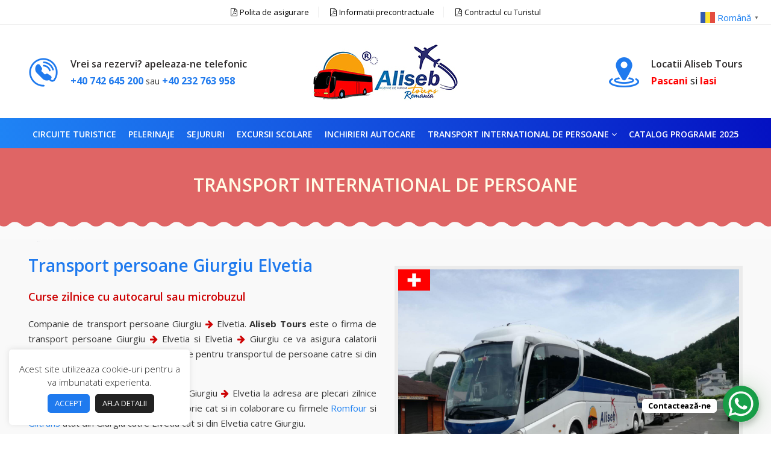

--- FILE ---
content_type: text/html; charset=UTF-8
request_url: https://alisebtours.ro/transport-persoane-giurgiu-elvetia/
body_size: 30665
content:
<!DOCTYPE html><html lang="ro-RO"><head><meta name="theme-color" content="#1f7aee" /><meta charset="UTF-8"><meta name="viewport" content="width=device-width, initial-scale=1.0, maximum-scale=1.0, user-scalable=no"><link rel="profile" href="https://gmpg.org/xfn/11"><link rel="pingback" href="https://alisebtours.ro/xmlrpc.php">  <script defer src="https://www.googletagmanager.com/gtag/js?id=AW-11332724704"></script> <script defer src="[data-uri]"></script> <meta name='robots' content='index, follow, max-image-preview:large, max-snippet:-1, max-video-preview:-1' /><style>img:is([sizes="auto" i], [sizes^="auto," i]) { contain-intrinsic-size: 3000px 1500px }</style><link media="all" href="https://alisebtours.ro/wp-content/cache/autoptimize/css/autoptimize_92cafa17584fb833c51af1ebac19660c.css" rel="stylesheet"><title>Transport persoane Giurgiu Elvetia &#187; 🚍 Curse zilnice la adresa</title><meta name="description" content="Transport persoane Giurgiu Elvetia zilnic tur-retur ⭕⭐⭕. Curse zilnice cu ⭐⭕ firma de Transport persoane Giurgiu Elvetia -Aliseb Tours ." /><link rel="canonical" href="https://alisebtours.ro/transport-persoane-giurgiu-elvetia/" /><meta property="og:locale" content="ro_RO" /><meta property="og:type" content="article" /><meta property="og:title" content="Transport persoane Giurgiu Elvetia - Curse zilnice la adresa" /><meta property="og:description" content="Transport persoane Giurgiu Elvetia zilnic tur-retur ⭕⭐⭕. Curse zilnice cu ⭐⭕ firma de Transport persoane Giurgiu Elvetia -Aliseb Tours ." /><meta property="og:url" content="https://alisebtours.ro/transport-persoane-giurgiu-elvetia/" /><meta property="og:site_name" content="Aliseb Tours Romania-Circuite Turistice" /><meta property="article:publisher" content="https://www.facebook.com/alisebtourscircuiteturistice/" /><meta property="article:author" content="https://www.facebook.com/alisebtourscircuiteturistice" /><meta property="article:published_time" content="2020-11-08T07:16:01+00:00" /><meta property="article:modified_time" content="2025-02-20T05:22:41+00:00" /><meta property="og:image" content="https://alisebtours.ro/wp-content/uploads/2020/10/transport-international-persoane-romania-elvetia.jpg" /><meta property="og:image:width" content="1600" /><meta property="og:image:height" content="1200" /><meta property="og:image:type" content="image/jpeg" /><meta name="author" content="ADMIN" /><meta name="twitter:card" content="summary_large_image" /><meta name="twitter:title" content="Transport persoane Giurgiu Elvetia - Curse zilnice la adresa" /><meta name="twitter:creator" content="@aliseb_tours" /><meta name="twitter:site" content="@aliseb_tours" /><meta name="twitter:label1" content="Scris de" /><meta name="twitter:data1" content="ADMIN" /><meta name="twitter:label2" content="Timp estimat pentru citire" /><meta name="twitter:data2" content="11 minute" /> <script type="application/ld+json" class="yoast-schema-graph">{"@context":"https://schema.org","@graph":[{"@type":["Article","BlogPosting"],"@id":"https://alisebtours.ro/transport-persoane-giurgiu-elvetia/#article","isPartOf":{"@id":"https://alisebtours.ro/transport-persoane-giurgiu-elvetia/"},"author":{"name":"ADMIN","@id":"https://alisebtours.ro/#/schema/person/e7ec711f07bc5df34bd065f8b6654ea6"},"headline":"Transport persoane Giurgiu Elvetia","datePublished":"2020-11-08T07:16:01+00:00","dateModified":"2025-02-20T05:22:41+00:00","mainEntityOfPage":{"@id":"https://alisebtours.ro/transport-persoane-giurgiu-elvetia/"},"wordCount":3582,"publisher":{"@id":"https://alisebtours.ro/#organization"},"image":{"@id":"https://alisebtours.ro/transport-persoane-giurgiu-elvetia/#primaryimage"},"thumbnailUrl":"https://alisebtours.ro/wp-content/uploads/2020/10/transport-international-persoane-romania-elvetia.jpg","articleSection":["Transport persoane"],"inLanguage":"ro-RO"},{"@type":"WebPage","@id":"https://alisebtours.ro/transport-persoane-giurgiu-elvetia/","url":"https://alisebtours.ro/transport-persoane-giurgiu-elvetia/","name":"Transport persoane Giurgiu Elvetia &#187; 🚍 Curse zilnice la adresa","isPartOf":{"@id":"https://alisebtours.ro/#website"},"primaryImageOfPage":{"@id":"https://alisebtours.ro/transport-persoane-giurgiu-elvetia/#primaryimage"},"image":{"@id":"https://alisebtours.ro/transport-persoane-giurgiu-elvetia/#primaryimage"},"thumbnailUrl":"https://alisebtours.ro/wp-content/uploads/2020/10/transport-international-persoane-romania-elvetia.jpg","datePublished":"2020-11-08T07:16:01+00:00","dateModified":"2025-02-20T05:22:41+00:00","description":"Transport persoane Giurgiu Elvetia zilnic tur-retur ⭕⭐⭕. Curse zilnice cu ⭐⭕ firma de Transport persoane Giurgiu Elvetia -Aliseb Tours .","breadcrumb":{"@id":"https://alisebtours.ro/transport-persoane-giurgiu-elvetia/#breadcrumb"},"inLanguage":"ro-RO","potentialAction":[{"@type":"ReadAction","target":["https://alisebtours.ro/transport-persoane-giurgiu-elvetia/"]}]},{"@type":"ImageObject","inLanguage":"ro-RO","@id":"https://alisebtours.ro/transport-persoane-giurgiu-elvetia/#primaryimage","url":"https://alisebtours.ro/wp-content/uploads/2020/10/transport-international-persoane-romania-elvetia.jpg","contentUrl":"https://alisebtours.ro/wp-content/uploads/2020/10/transport-international-persoane-romania-elvetia.jpg","width":1600,"height":1200},{"@type":"BreadcrumbList","@id":"https://alisebtours.ro/transport-persoane-giurgiu-elvetia/#breadcrumb","itemListElement":[{"@type":"ListItem","position":1,"name":"Prima pagină","item":"https://alisebtours.ro/"},{"@type":"ListItem","position":2,"name":"Transport persoane Giurgiu Elvetia"}]},{"@type":"WebSite","@id":"https://alisebtours.ro/#website","url":"https://alisebtours.ro/","name":"Aliseb Tours Romania -Circuite turistice","description":"Calitatea serviciilor impune unicitatea","publisher":{"@id":"https://alisebtours.ro/#organization"},"alternateName":"Vacante si circuite turistice de vis","potentialAction":[{"@type":"SearchAction","target":{"@type":"EntryPoint","urlTemplate":"https://alisebtours.ro/?s={search_term_string}"},"query-input":{"@type":"PropertyValueSpecification","valueRequired":true,"valueName":"search_term_string"}}],"inLanguage":"ro-RO"},{"@type":"Organization","@id":"https://alisebtours.ro/#organization","name":"Aliseb Tours Romania -Circuite turistice","alternateName":"Circuite turistice","url":"https://alisebtours.ro/","logo":{"@type":"ImageObject","inLanguage":"ro-RO","@id":"https://alisebtours.ro/#/schema/logo/image/","url":"https://alisebtours.ro/wp-content/uploads/2022/03/logo-Aliseb-R-2.png","contentUrl":"https://alisebtours.ro/wp-content/uploads/2022/03/logo-Aliseb-R-2.png","width":1181,"height":1181,"caption":"Aliseb Tours Romania -Circuite turistice"},"image":{"@id":"https://alisebtours.ro/#/schema/logo/image/"},"sameAs":["https://www.facebook.com/alisebtourscircuiteturistice/","https://x.com/aliseb_tours","https://www.instagram.com/alisebtourscircuiteturistice?igsh=MXJnemZvbWZscmZ4dA==","https://youtu.be/GQ2tMztLeW4"],"description":"Companie de turism turoperatoare. Organizam Circuite, turistice, excursii, pelerinaje religioase , excursii scolare, inchiriem autocare turistice. Efectuam transport international de persoane si rezervari bilete autocar curse internationale.","email":"alisebtoursiasi@gmail.com","telephone":"+40767776080","legalName":"Aliseb Tours Romania","foundingDate":"2016-01-10","vatID":"RO36504505","taxID":"J22/1993/2016","iso6523Code":"OSIM si EUIPO","numberOfEmployees":{"@type":"QuantitativeValue","minValue":"11","maxValue":"50"}},{"@type":"Person","@id":"https://alisebtours.ro/#/schema/person/e7ec711f07bc5df34bd065f8b6654ea6","name":"ADMIN","image":{"@type":"ImageObject","inLanguage":"ro-RO","@id":"https://alisebtours.ro/#/schema/person/image/","url":"https://secure.gravatar.com/avatar/63231b8170b58dbccfb9ff79c1f519fee01d8cac3312b97da15edacb8258e3af?s=96&d=wavatar&r=g","contentUrl":"https://secure.gravatar.com/avatar/63231b8170b58dbccfb9ff79c1f519fee01d8cac3312b97da15edacb8258e3af?s=96&d=wavatar&r=g","caption":"ADMIN"},"sameAs":["https://alisebtours.ro","https://www.facebook.com/alisebtourscircuiteturistice","alisebtour@gmail.com"],"url":"https://alisebtours.ro/author/administrator/"}]}</script> <link rel='dns-prefetch' href='//js.stripe.com' /><link rel='dns-prefetch' href='//fonts.googleapis.com' /><link rel="alternate" type="application/rss+xml" title="Aliseb Tours Romania-Circuite Turistice &raquo; Flux" href="https://alisebtours.ro/feed/" /><link rel="alternate" type="application/rss+xml" title="Aliseb Tours Romania-Circuite Turistice &raquo; Flux comentarii" href="https://alisebtours.ro/comments/feed/" /><link rel='stylesheet' id='twb-open-sans-css' href='https://fonts.googleapis.com/css?family=Open+Sans%3A300%2C400%2C500%2C600%2C700%2C800&#038;display=swap&#038;ver=6.8.1' type='text/css' media='all' /><style id='classic-theme-styles-inline-css' type='text/css'>/*! This file is auto-generated */
.wp-block-button__link{color:#fff;background-color:#32373c;border-radius:9999px;box-shadow:none;text-decoration:none;padding:calc(.667em + 2px) calc(1.333em + 2px);font-size:1.125em}.wp-block-file__button{background:#32373c;color:#fff;text-decoration:none}</style><style id='global-styles-inline-css' type='text/css'>:root{--wp--preset--aspect-ratio--square: 1;--wp--preset--aspect-ratio--4-3: 4/3;--wp--preset--aspect-ratio--3-4: 3/4;--wp--preset--aspect-ratio--3-2: 3/2;--wp--preset--aspect-ratio--2-3: 2/3;--wp--preset--aspect-ratio--16-9: 16/9;--wp--preset--aspect-ratio--9-16: 9/16;--wp--preset--color--black: #000000;--wp--preset--color--cyan-bluish-gray: #abb8c3;--wp--preset--color--white: #ffffff;--wp--preset--color--pale-pink: #f78da7;--wp--preset--color--vivid-red: #cf2e2e;--wp--preset--color--luminous-vivid-orange: #ff6900;--wp--preset--color--luminous-vivid-amber: #fcb900;--wp--preset--color--light-green-cyan: #7bdcb5;--wp--preset--color--vivid-green-cyan: #00d084;--wp--preset--color--pale-cyan-blue: #8ed1fc;--wp--preset--color--vivid-cyan-blue: #0693e3;--wp--preset--color--vivid-purple: #9b51e0;--wp--preset--gradient--vivid-cyan-blue-to-vivid-purple: linear-gradient(135deg,rgba(6,147,227,1) 0%,rgb(155,81,224) 100%);--wp--preset--gradient--light-green-cyan-to-vivid-green-cyan: linear-gradient(135deg,rgb(122,220,180) 0%,rgb(0,208,130) 100%);--wp--preset--gradient--luminous-vivid-amber-to-luminous-vivid-orange: linear-gradient(135deg,rgba(252,185,0,1) 0%,rgba(255,105,0,1) 100%);--wp--preset--gradient--luminous-vivid-orange-to-vivid-red: linear-gradient(135deg,rgba(255,105,0,1) 0%,rgb(207,46,46) 100%);--wp--preset--gradient--very-light-gray-to-cyan-bluish-gray: linear-gradient(135deg,rgb(238,238,238) 0%,rgb(169,184,195) 100%);--wp--preset--gradient--cool-to-warm-spectrum: linear-gradient(135deg,rgb(74,234,220) 0%,rgb(151,120,209) 20%,rgb(207,42,186) 40%,rgb(238,44,130) 60%,rgb(251,105,98) 80%,rgb(254,248,76) 100%);--wp--preset--gradient--blush-light-purple: linear-gradient(135deg,rgb(255,206,236) 0%,rgb(152,150,240) 100%);--wp--preset--gradient--blush-bordeaux: linear-gradient(135deg,rgb(254,205,165) 0%,rgb(254,45,45) 50%,rgb(107,0,62) 100%);--wp--preset--gradient--luminous-dusk: linear-gradient(135deg,rgb(255,203,112) 0%,rgb(199,81,192) 50%,rgb(65,88,208) 100%);--wp--preset--gradient--pale-ocean: linear-gradient(135deg,rgb(255,245,203) 0%,rgb(182,227,212) 50%,rgb(51,167,181) 100%);--wp--preset--gradient--electric-grass: linear-gradient(135deg,rgb(202,248,128) 0%,rgb(113,206,126) 100%);--wp--preset--gradient--midnight: linear-gradient(135deg,rgb(2,3,129) 0%,rgb(40,116,252) 100%);--wp--preset--font-size--small: 13px;--wp--preset--font-size--medium: 20px;--wp--preset--font-size--large: 36px;--wp--preset--font-size--x-large: 42px;--wp--preset--spacing--20: 0.44rem;--wp--preset--spacing--30: 0.67rem;--wp--preset--spacing--40: 1rem;--wp--preset--spacing--50: 1.5rem;--wp--preset--spacing--60: 2.25rem;--wp--preset--spacing--70: 3.38rem;--wp--preset--spacing--80: 5.06rem;--wp--preset--shadow--natural: 6px 6px 9px rgba(0, 0, 0, 0.2);--wp--preset--shadow--deep: 12px 12px 50px rgba(0, 0, 0, 0.4);--wp--preset--shadow--sharp: 6px 6px 0px rgba(0, 0, 0, 0.2);--wp--preset--shadow--outlined: 6px 6px 0px -3px rgba(255, 255, 255, 1), 6px 6px rgba(0, 0, 0, 1);--wp--preset--shadow--crisp: 6px 6px 0px rgba(0, 0, 0, 1);}:where(.is-layout-flex){gap: 0.5em;}:where(.is-layout-grid){gap: 0.5em;}body .is-layout-flex{display: flex;}.is-layout-flex{flex-wrap: wrap;align-items: center;}.is-layout-flex > :is(*, div){margin: 0;}body .is-layout-grid{display: grid;}.is-layout-grid > :is(*, div){margin: 0;}:where(.wp-block-columns.is-layout-flex){gap: 2em;}:where(.wp-block-columns.is-layout-grid){gap: 2em;}:where(.wp-block-post-template.is-layout-flex){gap: 1.25em;}:where(.wp-block-post-template.is-layout-grid){gap: 1.25em;}.has-black-color{color: var(--wp--preset--color--black) !important;}.has-cyan-bluish-gray-color{color: var(--wp--preset--color--cyan-bluish-gray) !important;}.has-white-color{color: var(--wp--preset--color--white) !important;}.has-pale-pink-color{color: var(--wp--preset--color--pale-pink) !important;}.has-vivid-red-color{color: var(--wp--preset--color--vivid-red) !important;}.has-luminous-vivid-orange-color{color: var(--wp--preset--color--luminous-vivid-orange) !important;}.has-luminous-vivid-amber-color{color: var(--wp--preset--color--luminous-vivid-amber) !important;}.has-light-green-cyan-color{color: var(--wp--preset--color--light-green-cyan) !important;}.has-vivid-green-cyan-color{color: var(--wp--preset--color--vivid-green-cyan) !important;}.has-pale-cyan-blue-color{color: var(--wp--preset--color--pale-cyan-blue) !important;}.has-vivid-cyan-blue-color{color: var(--wp--preset--color--vivid-cyan-blue) !important;}.has-vivid-purple-color{color: var(--wp--preset--color--vivid-purple) !important;}.has-black-background-color{background-color: var(--wp--preset--color--black) !important;}.has-cyan-bluish-gray-background-color{background-color: var(--wp--preset--color--cyan-bluish-gray) !important;}.has-white-background-color{background-color: var(--wp--preset--color--white) !important;}.has-pale-pink-background-color{background-color: var(--wp--preset--color--pale-pink) !important;}.has-vivid-red-background-color{background-color: var(--wp--preset--color--vivid-red) !important;}.has-luminous-vivid-orange-background-color{background-color: var(--wp--preset--color--luminous-vivid-orange) !important;}.has-luminous-vivid-amber-background-color{background-color: var(--wp--preset--color--luminous-vivid-amber) !important;}.has-light-green-cyan-background-color{background-color: var(--wp--preset--color--light-green-cyan) !important;}.has-vivid-green-cyan-background-color{background-color: var(--wp--preset--color--vivid-green-cyan) !important;}.has-pale-cyan-blue-background-color{background-color: var(--wp--preset--color--pale-cyan-blue) !important;}.has-vivid-cyan-blue-background-color{background-color: var(--wp--preset--color--vivid-cyan-blue) !important;}.has-vivid-purple-background-color{background-color: var(--wp--preset--color--vivid-purple) !important;}.has-black-border-color{border-color: var(--wp--preset--color--black) !important;}.has-cyan-bluish-gray-border-color{border-color: var(--wp--preset--color--cyan-bluish-gray) !important;}.has-white-border-color{border-color: var(--wp--preset--color--white) !important;}.has-pale-pink-border-color{border-color: var(--wp--preset--color--pale-pink) !important;}.has-vivid-red-border-color{border-color: var(--wp--preset--color--vivid-red) !important;}.has-luminous-vivid-orange-border-color{border-color: var(--wp--preset--color--luminous-vivid-orange) !important;}.has-luminous-vivid-amber-border-color{border-color: var(--wp--preset--color--luminous-vivid-amber) !important;}.has-light-green-cyan-border-color{border-color: var(--wp--preset--color--light-green-cyan) !important;}.has-vivid-green-cyan-border-color{border-color: var(--wp--preset--color--vivid-green-cyan) !important;}.has-pale-cyan-blue-border-color{border-color: var(--wp--preset--color--pale-cyan-blue) !important;}.has-vivid-cyan-blue-border-color{border-color: var(--wp--preset--color--vivid-cyan-blue) !important;}.has-vivid-purple-border-color{border-color: var(--wp--preset--color--vivid-purple) !important;}.has-vivid-cyan-blue-to-vivid-purple-gradient-background{background: var(--wp--preset--gradient--vivid-cyan-blue-to-vivid-purple) !important;}.has-light-green-cyan-to-vivid-green-cyan-gradient-background{background: var(--wp--preset--gradient--light-green-cyan-to-vivid-green-cyan) !important;}.has-luminous-vivid-amber-to-luminous-vivid-orange-gradient-background{background: var(--wp--preset--gradient--luminous-vivid-amber-to-luminous-vivid-orange) !important;}.has-luminous-vivid-orange-to-vivid-red-gradient-background{background: var(--wp--preset--gradient--luminous-vivid-orange-to-vivid-red) !important;}.has-very-light-gray-to-cyan-bluish-gray-gradient-background{background: var(--wp--preset--gradient--very-light-gray-to-cyan-bluish-gray) !important;}.has-cool-to-warm-spectrum-gradient-background{background: var(--wp--preset--gradient--cool-to-warm-spectrum) !important;}.has-blush-light-purple-gradient-background{background: var(--wp--preset--gradient--blush-light-purple) !important;}.has-blush-bordeaux-gradient-background{background: var(--wp--preset--gradient--blush-bordeaux) !important;}.has-luminous-dusk-gradient-background{background: var(--wp--preset--gradient--luminous-dusk) !important;}.has-pale-ocean-gradient-background{background: var(--wp--preset--gradient--pale-ocean) !important;}.has-electric-grass-gradient-background{background: var(--wp--preset--gradient--electric-grass) !important;}.has-midnight-gradient-background{background: var(--wp--preset--gradient--midnight) !important;}.has-small-font-size{font-size: var(--wp--preset--font-size--small) !important;}.has-medium-font-size{font-size: var(--wp--preset--font-size--medium) !important;}.has-large-font-size{font-size: var(--wp--preset--font-size--large) !important;}.has-x-large-font-size{font-size: var(--wp--preset--font-size--x-large) !important;}
:where(.wp-block-post-template.is-layout-flex){gap: 1.25em;}:where(.wp-block-post-template.is-layout-grid){gap: 1.25em;}
:where(.wp-block-columns.is-layout-flex){gap: 2em;}:where(.wp-block-columns.is-layout-grid){gap: 2em;}
:root :where(.wp-block-pullquote){font-size: 1.5em;line-height: 1.6;}</style><link rel='stylesheet' id='bwg_googlefonts-css' href='https://fonts.googleapis.com/css?family=Ubuntu&#038;subset=greek,latin,greek-ext,vietnamese,cyrillic-ext,latin-ext,cyrillic' type='text/css' media='all' /><style id='woocommerce-inline-inline-css' type='text/css'>.woocommerce form .form-row .required { visibility: visible; }</style><link rel='stylesheet' id='xts-style-default_header-css' href='https://alisebtours.ro/wp-content/cache/autoptimize/css/autoptimize_single_8b9349bcc0a832672aa7b8a202121b88.css?ver=6.8.1' type='text/css' media='all' /><link rel='stylesheet' id='xts-style-theme_settings_default-css' href='https://alisebtours.ro/wp-content/cache/autoptimize/css/autoptimize_single_baabaeb6a78a45d2e2590537b8d98560.css?ver=6.8.1' type='text/css' media='all' /><link rel='stylesheet' id='xts-google-fonts-css' href='//fonts.googleapis.com/css?family=Open+Sans%3A300%2C400%2C600%2C700%2C800%2C300italic%2C400italic%2C600italic%2C700italic%2C800italic&#038;ver=6.8.1' type='text/css' media='all' /> <script type="text/template" id="tmpl-variation-template"><div class="woocommerce-variation-description">{{{ data.variation.variation_description }}}</div>
	<div class="woocommerce-variation-price">{{{ data.variation.price_html }}}</div>
	<div class="woocommerce-variation-availability">{{{ data.variation.availability_html }}}</div></script> <script type="text/template" id="tmpl-unavailable-variation-template"><p role="alert">Regret, acest produs nu este disponibil. Te rog alege altceva.</p></script> <script type="text/javascript" src="https://alisebtours.ro/wp-includes/js/jquery/jquery.min.js?ver=3.7.1" id="jquery-core-js"></script> <script defer type="text/javascript" src="https://alisebtours.ro/wp-includes/js/jquery/jquery-migrate.min.js?ver=3.4.1" id="jquery-migrate-js"></script> <script defer type="text/javascript" src="https://alisebtours.ro/wp-content/cache/autoptimize/js/autoptimize_single_3fb461c1b082f494c9e0eaaafcf8bd72.js?ver=1.2.2" id="twbbwg-circle-js"></script> <script defer id="twbbwg-global-js-extra" src="[data-uri]"></script> <script defer type="text/javascript" src="https://alisebtours.ro/wp-content/cache/autoptimize/js/autoptimize_single_2c7284f4ed47a54704650cdd9a1d5ffb.js?ver=1.0.0" id="twbbwg-global-js"></script> <script defer id="cookie-law-info-js-extra" src="[data-uri]"></script> <script defer type="text/javascript" src="https://alisebtours.ro/wp-content/cache/autoptimize/js/autoptimize_single_c5592a6fda4d0b779f56db2d5ddac010.js?ver=3.3.1" id="cookie-law-info-js"></script> <script defer id="3d-flip-book-client-locale-loader-js-extra" src="[data-uri]"></script> <script defer type="text/javascript" src="https://alisebtours.ro/wp-content/cache/autoptimize/js/autoptimize_single_a3b04828ce32020f2b9a03b600e0d54e.js?ver=1.16.16" id="3d-flip-book-client-locale-loader-js" data-wp-strategy="async"></script> <script defer type="text/javascript" src="https://alisebtours.ro/wp-content/plugins/photo-gallery/js/jquery.sumoselect.min.js?ver=3.4.6" id="sumoselect-js"></script> <script defer type="text/javascript" src="https://alisebtours.ro/wp-content/plugins/photo-gallery/js/tocca.min.js?ver=2.0.9" id="bwg_mobile-js"></script> <script defer type="text/javascript" src="https://alisebtours.ro/wp-content/plugins/photo-gallery/js/jquery.mCustomScrollbar.concat.min.js?ver=3.1.5" id="mCustomScrollbar-js"></script> <script defer type="text/javascript" src="https://alisebtours.ro/wp-content/plugins/photo-gallery/js/jquery.fullscreen.min.js?ver=0.6.0" id="jquery-fullscreen-js"></script> <script defer id="bwg_frontend-js-extra" src="[data-uri]"></script> <script defer type="text/javascript" src="https://alisebtours.ro/wp-content/plugins/photo-gallery/js/scripts.min.js?ver=1.8.35" id="bwg_frontend-js"></script> <script defer type="text/javascript" src="https://alisebtours.ro/wp-content/plugins/woocommerce/assets/js/jquery-blockui/jquery.blockUI.min.js?ver=2.7.0-wc.9.9.5" id="jquery-blockui-js" data-wp-strategy="defer"></script> <script defer type="text/javascript" src="https://alisebtours.ro/wp-content/plugins/woocommerce/assets/js/js-cookie/js.cookie.min.js?ver=2.1.4-wc.9.9.5" id="js-cookie-js" data-wp-strategy="defer"></script> <script defer id="woocommerce-js-extra" src="[data-uri]"></script> <script type="text/javascript" src="https://alisebtours.ro/wp-content/plugins/woocommerce/assets/js/frontend/woocommerce.min.js?ver=9.9.5" id="woocommerce-js" defer="defer" data-wp-strategy="defer"></script> <script defer type="text/javascript" src="https://alisebtours.ro/wp-content/plugins/yatra/assets/lib/select2/js/select2.min.js?ver=2.2.10" id="yatra-select2js-js"></script> <script defer type="text/javascript" src="https://alisebtours.ro/wp-content/cache/autoptimize/js/autoptimize_single_83306d51db46552dd746a4742f35ea8a.js?ver=2.11.0" id="lightbox-script-js"></script> <script defer type="text/javascript" src="https://alisebtours.ro/wp-content/plugins/yatra/assets/lib/moment/js/moment.min.js?ver=2.2.10" id="yatra-moment-js"></script> <script defer type="text/javascript" src="https://alisebtours.ro/wp-content/cache/autoptimize/js/autoptimize_single_72d3b1e50e1a60d898f7817b27d76c1a.js?ver=2.2.10" id="yatra-popper-js"></script> <script defer type="text/javascript" src="https://alisebtours.ro/wp-content/cache/autoptimize/js/autoptimize_single_4e1b9073d6eccde8a9b3cae17eae6fab.js?ver=2.2.10" id="yatra-tippy-js"></script> <script defer id="yatra-script-js-extra" src="[data-uri]"></script> <script defer type="text/javascript" src="https://alisebtours.ro/wp-content/cache/autoptimize/js/autoptimize_single_816fe3a4c63a8d5408476b5d8b39c70a.js?ver=2.2.10" id="yatra-script-js"></script> <script defer id="wc-add-to-cart-js-extra" src="[data-uri]"></script> <script defer type="text/javascript" src="https://alisebtours.ro/wp-content/plugins/woocommerce/assets/js/frontend/add-to-cart.min.js?ver=9.9.5" id="wc-add-to-cart-js" data-wp-strategy="defer"></script> <script defer type="text/javascript" src="https://alisebtours.ro/wp-content/cache/autoptimize/js/autoptimize_single_787fe4f547a6cb7f4ce4934641085910.js?ver=6.1" id="vc_woocommerce-add-to-cart-js-js"></script> <script defer type="text/javascript" src="https://js.stripe.com/v3/?ver=6.8.1" id="yatra-stripe-js"></script> <script defer type="text/javascript" src="https://alisebtours.ro/wp-includes/js/underscore.min.js?ver=1.13.7" id="underscore-js"></script> <script defer id="wp-util-js-extra" src="[data-uri]"></script> <script defer type="text/javascript" src="https://alisebtours.ro/wp-includes/js/wp-util.min.js?ver=6.8.1" id="wp-util-js"></script> <script defer id="wc-add-to-cart-variation-js-extra" src="[data-uri]"></script> <script type="text/javascript" src="https://alisebtours.ro/wp-content/plugins/woocommerce/assets/js/frontend/add-to-cart-variation.min.js?ver=9.9.5" id="wc-add-to-cart-variation-js" defer="defer" data-wp-strategy="defer"></script> <link rel="https://api.w.org/" href="https://alisebtours.ro/wp-json/" /><link rel="alternate" title="JSON" type="application/json" href="https://alisebtours.ro/wp-json/wp/v2/posts/9387" /><link rel="EditURI" type="application/rsd+xml" title="RSD" href="https://alisebtours.ro/xmlrpc.php?rsd" /><meta name="generator" content="WordPress 6.8.1" /><meta name="generator" content="WooCommerce 9.9.5" /><link rel='shortlink' href='https://alisebtours.ro/?p=9387' /><link rel="alternate" title="oEmbed (JSON)" type="application/json+oembed" href="https://alisebtours.ro/wp-json/oembed/1.0/embed?url=https%3A%2F%2Falisebtours.ro%2Ftransport-persoane-giurgiu-elvetia%2F" /><link rel="alternate" title="oEmbed (XML)" type="text/xml+oembed" href="https://alisebtours.ro/wp-json/oembed/1.0/embed?url=https%3A%2F%2Falisebtours.ro%2Ftransport-persoane-giurgiu-elvetia%2F&#038;format=xml" /> <script type="application/ld+json">{
 "@context": "https://schema.org/", 
 "@type": "Product", 
 "name": "Transport persoane Giurgiu Elvetia",
 "image": "https://alisebtours.ro/wp-content/uploads/2022/07/aliseb-tours-logo.jpg",
 "description": "Efectuam transport de persoane Giurgiu Elvetia, firma de transport persoane Giurgiu Elvetia.",
 "brand": "Aliseb Tours",
 "aggregateRating": {
  "@type": "AggregateRating",
  "ratingValue": "5",
  "bestRating": "5",
  "worstRating": "1",
  "ratingCount": "1684"
 }
}</script> <style type="text/css" class="yatra-dynamic-css">:root{--yatra_primary_color:#1f7aee;--yatra_primary_color_opacity:rgba(31,122,238,0.06)}</style><meta name="theme-color" content=""> <noscript><style>.woocommerce-product-gallery{ opacity: 1 !important; }</style></noscript><meta name="generator" content="Powered by WPBakery Page Builder - drag and drop page builder for WordPress."/><link rel="icon" href="https://alisebtours.ro/wp-content/uploads/2022/10/cropped-c05342b1-fb11-425f-9ecc-668009762dea-32x32.jpeg" sizes="32x32" /><link rel="icon" href="https://alisebtours.ro/wp-content/uploads/2022/10/cropped-c05342b1-fb11-425f-9ecc-668009762dea-192x192.jpeg" sizes="192x192" /><link rel="apple-touch-icon" href="https://alisebtours.ro/wp-content/uploads/2022/10/cropped-c05342b1-fb11-425f-9ecc-668009762dea-180x180.jpeg" /><meta name="msapplication-TileImage" content="https://alisebtours.ro/wp-content/uploads/2022/10/cropped-c05342b1-fb11-425f-9ecc-668009762dea-270x270.jpeg" /><style type="text/css" data-type="vc_shortcodes-custom-css">.vc_custom_1604050958395{background-image: url(https://alisebtours.ro/wp-content/uploads/2020/10/transport-persoane-dispecerat.jpg?id=369) !important;background-position: center !important;background-repeat: no-repeat !important;background-size: cover !important;}.vc_custom_1604047010064{background-color: #ebebeb !important;}.vc_custom_1604048538759{border-top-width: 2px !important;background-color: #ffffff !important;border-top-color: #eaeaea !important;border-top-style: solid !important;}.vc_custom_1604051004305{background-position: center !important;background-repeat: no-repeat !important;background-size: cover !important;}.vc_custom_1604049612123{background-color: #ebebeb !important;}.vc_custom_1604050958395{background-image: url(https://alisebtours.ro/wp-content/uploads/2020/10/transport-persoane-dispecerat.jpg?id=369) !important;background-position: center !important;background-repeat: no-repeat !important;background-size: cover !important;}.vc_custom_1604830219617{margin-bottom: 0px !important;padding-bottom: 0px !important;}.vc_custom_1604049271200{margin-top: 0px !important;margin-bottom: 0px !important;padding-top: 0px !important;padding-bottom: 0px !important;}.vc_custom_1604049264436{margin-top: 0px !important;margin-right: 0px !important;margin-bottom: 0px !important;margin-left: 0px !important;padding-top: 0px !important;padding-right: 0px !important;padding-bottom: 0px !important;padding-left: 0px !important;}</style><noscript><style>.wpb_animate_when_almost_visible { opacity: 1; }</style></noscript></head><body data-rsssl=1 class="wp-singular post-template-default single single-post postid-9387 single-format-standard wp-theme-takehost theme-takehost woocommerce-no-js wrapper-full-width form-style-semi-rounded form-border-width-1 catalog-mode-on categories-accordion-on takehost-ajax-shop-on offcanvas-sidebar-mobile offcanvas-sidebar-tablet btns-default-semi-rounded btns-default-light btns-default-hover-light btns-shop-semi-rounded btns-shop-light btns-shop-hover-light btns-accent-semi-rounded btns-accent-light btns-accent-hover-light wpb-js-composer js-comp-ver-6.1 vc_responsive"><div class="website-wrapper"><header class="whb-header whb-sticky-shadow whb-scroll-stick whb-sticky-real"><div class="whb-main-header"><div class="whb-row whb-top-bar whb-not-sticky-row whb-with-bg whb-without-border whb-color-light whb-flex-flex-middle"><div class="container"><div class="whb-flex-row whb-top-bar-inner"><div class="whb-column whb-col-left whb-visible-lg whb-empty-column"></div><div class="whb-column whb-col-center whb-visible-lg"><div class="whb-text-element reset-mb-10 documentetopbar"><p><a href="https://alisebtours.ro/wp-content/uploads/2025/06/Asigurare-Insolvabilitate.pdf" target="_blank" rel="noopener noreferrer"><i class="fa fa-file-pdf-o"></i> Polita de asigurare</a> <a href="https://alisebtours.ro/wp-content/uploads/2025/06/Contract-cu-turistul-ACTUALIZAT-2025.pdf" target="_blank" rel="noopener noreferrer"><i class="fa fa-file-pdf-o"></i> Informatii precontractuale</a> <a href="https://alisebtours.ro/wp-content/uploads/2025/06/Contract-cu-turistul-ACTUALIZAT-2025.pdf" target="_blank" rel="noopener noreferrer"><i class="fa fa-file-pdf-o"></i> Contractul cu Turistul</a></p></div></div><div class="whb-column whb-col-right whb-visible-lg whb-empty-column"></div><div class="whb-column whb-col-mobile whb-hidden-lg"><div class="whb-text-element reset-mb-10 documenteptmobil"><p><a href="https://alisebtours.ro/wp-content/uploads/2025/06/Asigurare-Insolvabilitate.pdf" target="_blank" rel="noopener noreferrer"><i class="fa fa-file-pdf-o"></i> Polita de asigurare</a> <a href="https://alisebtours.ro/wp-content/uploads/2025/06/Contract-cu-turistul-ACTUALIZAT-2025.pdf" target="_blank" rel="noopener noreferrer"><i class="fa fa-file-pdf-o"></i> Informatii precontractuale</a> <a href="https://alisebtours.ro/wp-content/uploads/2025/06/Contract-cu-turistul-ACTUALIZAT-2025.pdf" target="_blank" rel="noopener noreferrer"><i class="fa fa-file-pdf-o"></i> Contractul cu Turistul</a></p></div></div></div></div></div><div class="whb-row whb-general-header whb-not-sticky-row whb-with-bg whb-without-border whb-color-dark whb-flex-equal-sides"><div class="container"><div class="whb-flex-row whb-general-header-inner"><div class="whb-column whb-col-left whb-visible-lg"><div class="info-box-wrapper "><div id="wd-69143716813db" class=" cursor-pointer takehost-info-box text-left box-icon-align-left box-style-base color-scheme- takehost-bg- box-title-default "  ><div class="box-icon-wrapper  box-with-icon box-icon-simple"><div class="info-box-icon"> <img width="50" height="50" src="https://alisebtours.ro/wp-content/uploads/2020/10/telefon.png" class="info-icon image-1 attachment-full" alt="" decoding="async" /></div></div><div class="info-box-content"><h5 class="info-box-title takehost-font-weight- box-title-style-default">Vrei sa rezervi? apeleaza-ne telefonic</h5><div class="info-box-inner reset-mb-10"><p><a href="tel:+40742645200">+40 742 645 200</a> sau <a href="tel:+40232763958">+40 232 763 958</a></p></div></div></div></div></div><div class="whb-column whb-col-center whb-visible-lg"><div class="site-logo"><div class="takehost-logo-wrap"> <a href="https://alisebtours.ro/" class="takehost-logo takehost-main-logo" rel="home"> <img src="https://alisebtours.ro/wp-content/uploads/2022/07/aliseb-tours-logo.jpg" alt="Aliseb Tours" title="Aliseb Tours" style="max-width: 250px;" /> </a></div></div></div><div class="whb-column whb-col-right whb-visible-lg"><div class="info-box-wrapper "><div id="wd-6914371681871" class=" cursor-pointer takehost-info-box text-left box-icon-align-left box-style-base color-scheme- takehost-bg- box-title-default "  onclick="window.open(&quot;https://alisebtours.ro/contact/#locatii&quot;,&quot;_blank&quot;)"  ><div class="box-icon-wrapper  box-with-icon box-icon-simple"><div class="info-box-icon"> <img width="50" height="50" src="https://alisebtours.ro/wp-content/uploads/2020/11/locatii-agentii.png" class="info-icon image-1 attachment-full" alt="" decoding="async" /></div></div><div class="info-box-content"><h5 class="info-box-title takehost-font-weight- box-title-style-default">Locatii Aliseb Tours</h5><div class="info-box-inner reset-mb-10"><p><strong>Pascani</strong> si <strong>Iasi</strong></p></div></div></div></div></div><div class="whb-column whb-mobile-left whb-hidden-lg"><div class="site-logo"><div class="takehost-logo-wrap"> <a href="https://alisebtours.ro/" class="takehost-logo takehost-main-logo" rel="home"> <img src="https://alisebtours.ro/wp-content/uploads/2022/07/aliseb-tours-logo.jpg" alt="Aliseb Tours" title="Aliseb Tours" style="max-width: 250px;" /> </a></div></div></div><div class="whb-column whb-mobile-center whb-hidden-lg whb-empty-column"></div><div class="whb-column whb-mobile-right whb-hidden-lg"><div class="takehost-burger-icon wd-tools-element mobile-nav-icon whb-mobile-nav-icon wd-style-icon"> <a href="#"> <span class="takehost-burger wd-tools-icon"></span> <span class="takehost-burger-label wd-tools-text">MENIU / PAGINI WEBSITE</span> </a></div></div></div></div></div><div class="whb-row whb-header-bottom whb-not-sticky-row whb-without-bg whb-without-border whb-color-light whb-flex-flex-middle whb-hidden-mobile"><div class="container"><div class="whb-flex-row whb-header-bottom-inner"><div class="whb-column whb-col-left whb-visible-lg whb-empty-column"></div><div class="whb-column whb-col-center whb-visible-lg"><div class="whb-navigation whb-primary-menu main-nav site-navigation takehost-navigation menu-center navigation-style-underline" role="navigation"><div class="menu-meniu-principal-container"><ul id="menu-meniu-principal" class="menu"><li id="menu-item-13961" class="menu-item menu-item-type-post_type menu-item-object-page menu-item-home menu-item-13961 item-level-0 menu-item-design-default menu-simple-dropdown item-event-hover"><a href="https://alisebtours.ro/" class="takehost-nav-link"><span class="nav-link-text">Acasa</span></a></li><li id="menu-item-16752" class="menu-item menu-item-type-post_type menu-item-object-page menu-item-16752 item-level-0 menu-item-design-default menu-simple-dropdown item-event-hover"><a href="https://alisebtours.ro/aliseb-tours/" class="takehost-nav-link"><span class="nav-link-text">Despre noi</span></a></li><li id="menu-item-13957" class="menu-item menu-item-type-taxonomy menu-item-object-activity menu-item-13957 item-level-0 menu-item-design-default menu-simple-dropdown item-event-hover"><a href="https://alisebtours.ro/turism/circuite-turistice/" class="takehost-nav-link"><span class="nav-link-text">Circuite turistice</span></a></li><li id="menu-item-14013" class="menu-item menu-item-type-taxonomy menu-item-object-activity menu-item-14013 item-level-0 menu-item-design-default menu-simple-dropdown item-event-hover"><a href="https://alisebtours.ro/turism/pelerinaje-religioase-aliseb-tours/" class="takehost-nav-link"><span class="nav-link-text">Pelerinaje</span></a></li><li id="menu-item-16779" class="menu-item menu-item-type-custom menu-item-object-custom menu-item-16779 item-level-0 menu-item-design-default menu-simple-dropdown item-event-hover"><a href="https://oferte.alisebtours.ro/" class="takehost-nav-link"><span class="nav-link-text">Sejururi</span></a></li><li id="menu-item-13958" class="menu-item menu-item-type-taxonomy menu-item-object-activity menu-item-13958 item-level-0 menu-item-design-default menu-simple-dropdown item-event-hover"><a href="https://alisebtours.ro/turism/excursii-scolare/" class="takehost-nav-link"><span class="nav-link-text">Excursii scolare</span></a></li><li id="menu-item-12250" class="menu-item menu-item-type-post_type menu-item-object-page menu-item-12250 item-level-0 menu-item-design-default menu-simple-dropdown item-event-hover"><a href="https://alisebtours.ro/inchirieri-autocare/" class="takehost-nav-link"><span class="nav-link-text">Inchirieri Autocare</span></a></li><li id="menu-item-97" class="menu-item menu-item-type-custom menu-item-object-custom menu-item-has-children menu-item-97 item-level-0 menu-item-design-sized menu-mega-dropdown item-event-hover dropdown-with-height"><a href="#" class="takehost-nav-link"><span class="nav-link-text">Transport international de persoane</span></a><style>.menu-item-97.menu-item-design-sized > .sub-menu-dropdown {min-height: 100px; width: 750px; }</style><div class="sub-menu-dropdown color-scheme-dark"><div class="container"><ul class="sub-menu color-scheme-dark"><li id="menu-item-500" class="menu-item menu-item-type-post_type menu-item-object-post menu-item-500 item-level-1"><a href="https://alisebtours.ro/transport-persoane-romania-austria/" class="takehost-nav-link"><span class="nav-link-text">Romania <i class="fa fa-arrow-right" style="color:#cd0203;"></i> Austria</span></a></li><li id="menu-item-501" class="menu-item menu-item-type-post_type menu-item-object-post menu-item-501 item-level-1"><a href="https://alisebtours.ro/transport-persoane-romania-belgia/" class="takehost-nav-link"><span class="nav-link-text">Romania <i class="fa fa-arrow-right" style="color:#cd0203;"></i> Belgia</span></a></li><li id="menu-item-502" class="menu-item menu-item-type-post_type menu-item-object-post menu-item-502 item-level-1"><a href="https://alisebtours.ro/transport-persoane-romania-cehia/" class="takehost-nav-link"><span class="nav-link-text">Romania <i class="fa fa-arrow-right" style="color:#cd0203;"></i> Cehia</span></a></li><li id="menu-item-503" class="menu-item menu-item-type-post_type menu-item-object-post menu-item-503 item-level-1"><a href="https://alisebtours.ro/transport-persoane-romania-danemarca/" class="takehost-nav-link"><span class="nav-link-text">Romania <i class="fa fa-arrow-right" style="color:#cd0203;"></i> Danemarca</span></a></li><li id="menu-item-504" class="menu-item menu-item-type-post_type menu-item-object-post menu-item-504 item-level-1"><a href="https://alisebtours.ro/transport-persoane-romania-elvetia/" class="takehost-nav-link"><span class="nav-link-text">Romania <i class="fa fa-arrow-right" style="color:#cd0203;"></i> Elvetia</span></a></li><li id="menu-item-505" class="menu-item menu-item-type-post_type menu-item-object-post menu-item-505 item-level-1"><a href="https://alisebtours.ro/transport-persoane-romania-franta/" class="takehost-nav-link"><span class="nav-link-text">Romania <i class="fa fa-arrow-right" style="color:#cd0203;"></i> Franta</span></a></li><li id="menu-item-506" class="menu-item menu-item-type-post_type menu-item-object-post menu-item-506 item-level-1"><a href="https://alisebtours.ro/transport-persoane-romania-germania/" class="takehost-nav-link"><span class="nav-link-text">Romania <i class="fa fa-arrow-right" style="color:#cd0203;"></i> Germania</span></a></li><li id="menu-item-507" class="menu-item menu-item-type-post_type menu-item-object-post menu-item-507 item-level-1"><a href="https://alisebtours.ro/transport-persoane-romania-italia/" class="takehost-nav-link"><span class="nav-link-text">Romania <i class="fa fa-arrow-right" style="color:#cd0203;"></i> Italia</span></a></li><li id="menu-item-508" class="menu-item menu-item-type-post_type menu-item-object-post menu-item-508 item-level-1"><a href="https://alisebtours.ro/transport-persoane-romania-luxemburg/" class="takehost-nav-link"><span class="nav-link-text">Romania <i class="fa fa-arrow-right" style="color:#cd0203;"></i> Luxemburg</span></a></li><li id="menu-item-509" class="menu-item menu-item-type-post_type menu-item-object-post menu-item-509 item-level-1"><a href="https://alisebtours.ro/transport-persoane-romania-olanda/" class="takehost-nav-link"><span class="nav-link-text">Romania <i class="fa fa-arrow-right" style="color:#cd0203;"></i> Olanda</span></a></li><li id="menu-item-510" class="menu-item menu-item-type-post_type menu-item-object-post menu-item-510 item-level-1"><a href="https://alisebtours.ro/transport-persoane-romania-slovacia/" class="takehost-nav-link"><span class="nav-link-text">Romania <i class="fa fa-arrow-right" style="color:#cd0203;"></i> Slovacia</span></a></li><li id="menu-item-511" class="menu-item menu-item-type-post_type menu-item-object-post menu-item-511 item-level-1"><a href="https://alisebtours.ro/transport-persoane-romania-slovenia/" class="takehost-nav-link"><span class="nav-link-text">Romania <i class="fa fa-arrow-right" style="color:#cd0203;"></i> Slovenia</span></a></li><li id="menu-item-512" class="menu-item menu-item-type-post_type menu-item-object-post menu-item-512 item-level-1"><a href="https://alisebtours.ro/transport-persoane-romania-ungaria/" class="takehost-nav-link"><span class="nav-link-text">Romania <i class="fa fa-arrow-right" style="color:#cd0203;"></i> Ungaria</span></a></li><li id="menu-item-11519" class="menu-item menu-item-type-post_type menu-item-object-post menu-item-11519 item-level-1"><a href="https://alisebtours.ro/transport-persoane-romania-spania/" class="takehost-nav-link"><span class="nav-link-text">Romania <i class="fa fa-arrow-right" style="color:#cd0203;"></i> Spania</span></a></li></ul></div></div></li><li id="menu-item-15533" class="menu-item menu-item-type-custom menu-item-object-custom menu-item-15533 item-level-0 menu-item-design-default menu-simple-dropdown item-event-hover"><a target="_blank" href="https://alisebtours.ro/catalog/" class="takehost-nav-link"><span class="nav-link-text">Catalog programe 2025</span></a></li><li id="menu-item-86" class="menu-item menu-item-type-post_type menu-item-object-page menu-item-86 item-level-0 menu-item-design-default menu-simple-dropdown item-event-hover"><a href="https://alisebtours.ro/contact/" class="takehost-nav-link"><span class="nav-link-text">Contact</span></a></li></ul></div></div></div><div class="whb-column whb-col-right whb-visible-lg whb-empty-column"></div><div class="whb-column whb-col-mobile whb-hidden-lg whb-empty-column"></div></div></div></div></div></header><div class="main-page-wrapper"><div class="container"><div class="row content-layout-wrapper align-items-start"><div class="site-content col-lg-12 col-12 col-md-12" role="main"><div data-vc-full-width="true" data-vc-full-width-init="false" data-vc-stretch-content="true" class="vc_row wpb_row vc_row-fluid cautaretraseetop vc_custom_1609841411536 vc_row-has-fill vc_row-no-padding"><div class="wpb_column vc_column_container vc_col-sm-12"><div class="vc_column-inner vc_custom_1603883679476"><div class="wpb_wrapper"><div class="wpb_text_column wpb_content_element vc_custom_1609841396840" ><div class="wpb_wrapper"><h4 style="text-align: center;">TRANSPORT INTERNATIONAL DE PERSOANE</h4></div></div><div id="wd-5f9953e51d0a4" class="takehost-row-divider wd-5f9953e51d0a4 dvr-position-top dvr-style-waves-small"> <svg xmlns="http://www.w3.org/2000/svg" xmlns:xlink="http://www.w3.org/1999/xlink" x="0px" y="0px"
viewBox="0 0 100 3" width="100%" height="3vw" preserveAspectRatio="none"> <path d="M100,0v0.8c-0.7,0-0.7,0.6-1.4,0.6c-0.7,0-0.7-0.6-1.5-0.6c-0.7,0-0.7,0.6-1.5,0.6c-0.7,0-0.7-0.6-1.5-0.6
 c-0.7,0-0.7,0.6-1.5,0.6c-0.6,0-0.6-0.6-1.4-0.6c-0.7,0-0.7,0.6-1.5,0.6c-0.7,0-0.7-0.6-1.4-0.6s-0.7,0.6-1.5,0.6
 c-0.7,0-0.7-0.6-1.5-0.6c-0.7,0-0.7,0.6-1.5,0.6c-0.7,0-0.7-0.6-1.5-0.6c-0.7,0-0.7,0.6-1.5,0.6c-0.7,0-0.7-0.6-1.5-0.6
 c-0.6,0-0.6,0.6-1.3,0.6s-0.7-0.6-1.5-0.6c-0.7,0-0.7,0.6-1.5,0.6c-0.7,0-0.7-0.6-1.5-0.6c-0.7,0-0.7,0.6-1.5,0.6
 c-0.7,0-0.7-0.6-1.5-0.6c-0.7,0-0.7,0.6-1.5,0.6c-0.7,0-0.7-0.6-1.5-0.6c-0.5,0-0.5,0.6-1.3,0.6c-0.7,0-0.7-0.6-1.5-0.6
 c-0.7,0-0.7,0.6-1.4,0.6s-0.7-0.6-1.5-0.6c-0.7,0-0.7,0.6-1.5,0.6c-0.7,0-0.7-0.6-1.5-0.6s-0.7,0.6-1.4,0.6c-0.7,0-0.7-0.6-1.5-0.6
 c-0.7,0-0.7,0.6-1.5,0.6c-0.7,0-0.7-0.6-1.5-0.6c-0.7,0-0.7,0.6-1.5,0.6c-0.7,0-0.7-0.6-1.5-0.6c-0.7,0-0.7,0.6-1.5,0.6
 s-0.7-0.6-1.5-0.6c-0.7,0-0.7,0.6-1.5,0.6c-0.7,0-0.7-0.6-1.5-0.6c-0.7,0-0.6,0.6-1.4,0.6c-0.8,0-0.7-0.6-1.3-0.6
 c-0.7,0-0.7,0.6-1.5,0.6c-0.7,0-0.7-0.6-1.4-0.6s-0.7,0.6-1.5,0.6s-0.7-0.6-1.5-0.6c-0.7,0-0.7,0.6-1.5,0.6c-0.7,0-0.7-0.6-1.5-0.6
 c-0.6,0-0.6,0.6-1.3,0.6s-0.7-0.6-1.5-0.6c-0.7,0-0.7,0.6-1.5,0.6c-0.7,0-0.7-0.6-1.5-0.6c-0.7,0-0.7,0.6-1.5,0.6
 c-0.7,0-0.7-0.6-1.5-0.6c-0.7,0-0.7,0.6-1.5,0.6c-0.7,0-0.7-0.6-1.5-0.6s-0.6,0.6-1.3,0.6c-0.7,0-0.7-0.6-1.5-0.6
 c-0.7,0-0.7,0.6-1.4,0.6c-0.7,0-0.7-0.6-1.5-0.6c-0.7,0-0.7,0.6-1.5,0.6c-0.7,0-0.7-0.6-1.5-0.6c-0.7,0-0.7,0.6-1.5,0.6
 c-0.7,0-0.7-0.6-1.5-0.6c-0.6,0-0.6,0.6-1.3,0.6C6.7,1.4,6.7,0.8,6,0.8S5.3,1.4,4.5,1.4C3.8,1.4,3.8,0.8,3,0.8
 c-0.7,0-0.7,0.6-1.4,0.6S0.9,0.8,0.1,0.8c0,0-0.1,0-0.1,0V0H100z"/> </svg></div></div></div></div></div><div class="vc_row-full-width vc_clearfix"></div><style data-type="vc_shortcodes-custom-css">.vc_custom_1609841411536{margin-top: 0px !important;margin-right: 0px !important;margin-bottom: 0px !important;margin-left: 0px !important;padding-top: 0px !important;padding-right: 0px !important;padding-bottom: 0px !important;padding-left: 0px !important;background-color: #fafafa !important;background-position: 0 0 !important;background-repeat: repeat !important;}.vc_custom_1603883679476{margin-top: 0px !important;margin-right: 0px !important;margin-bottom: 0px !important;margin-left: 0px !important;padding-top: 0px !important;padding-right: 0px !important;padding-bottom: 0px !important;padding-left: 0px !important;}.vc_custom_1609841396840{margin-top: 0px !important;margin-right: 0px !important;margin-bottom: 0px !important;margin-left: 0px !important;padding-top: 0px !important;padding-right: 0px !important;padding-bottom: 0px !important;padding-left: 0px !important;background-color: rgba(205,2,3,0.6) !important;*background-color: rgb(205,2,3) !important;}#wd-5f9953e51d0a4 svg{fill:rgba(205,2,3,0.6);}</style><article id="post-9387" class="post-single-page post-9387 post type-post status-publish format-standard has-post-thumbnail hentry category-transport-persoane"><div class="article-inner"><header class="entry-header"><figure id="carousel-912" class="entry-thumbnail"> <img width="1600" height="1200" src="https://alisebtours.ro/wp-content/uploads/2020/10/transport-international-persoane-romania-elvetia.jpg" class="attachment-post-thumbnail size-post-thumbnail wp-post-image" alt="" decoding="async" fetchpriority="high" srcset="https://alisebtours.ro/wp-content/uploads/2020/10/transport-international-persoane-romania-elvetia.jpg 1600w, https://alisebtours.ro/wp-content/uploads/2020/10/transport-international-persoane-romania-elvetia-300x225.jpg 300w, https://alisebtours.ro/wp-content/uploads/2020/10/transport-international-persoane-romania-elvetia-1024x768.jpg 1024w, https://alisebtours.ro/wp-content/uploads/2020/10/transport-international-persoane-romania-elvetia-768x576.jpg 768w, https://alisebtours.ro/wp-content/uploads/2020/10/transport-international-persoane-romania-elvetia-1536x1152.jpg 1536w" sizes="(max-width: 1600px) 100vw, 1600px" /></figure><div class="post-date takehost-post-date" onclick=""></div></header><div class="article-body-container"><div class="entry-content takehost-entry-content"><div class="vc_row wpb_row vc_row-fluid sectiuneseopagini"><div class="wpb_column vc_column_container vc_col-sm-12"><div class="vc_column-inner"><div class="wpb_wrapper"><div class="wpb_text_column wpb_content_element vc_custom_1604830219617" ><div class="wpb_wrapper"><h1>transport persoane Giurgiu Elvetia</h1><p>transport persoane Giurgiu Elvetia &#8211; firma transport persoane Giurgiu Elvetia &#8211; curse autocar sau microbuz Giurgiu Elvetia &#8211; curse zilnice Giurgiu Elvetia</p><h4>curse autocar sau microbuz Giurgiu Elvetia</h4><p><a href="https://alisebtours.ro/transport-persoane-Giurgiu-elvetia/"><img decoding="async" class="alignnone" title="transport persoane Giurgiu Elvetia" src="https://alisebtours.ro/wp-content/uploads/2020/10/transport-international-persoane-romania-elvetia.jpg" alt="transport persoane Giurgiu Elvetia" width="1600" height="1200" /></a> <img decoding="async" title="firma transport persoane Giurgiu Elvetia" src="https://alisebtours.ro/wp-content/uploads/2020/10/logo-alisebtours.png" alt="firma transport persoane Giurgiu Elvetia" /> <img decoding="async" title="curse autocar sau microbuz Giurgiu Elvetia" src="https://alisebtours.ro/wp-content/uploads/2020/10/logo-alisebtours.png" alt="curse autocar sau microbuz Giurgiu Elvetia" /> <img decoding="async" title="curse zilnice Giurgiu Elvetia" src="https://alisebtours.ro/wp-content/uploads/2020/10/logo-alisebtours.png" alt="curse zilnice Giurgiu Elvetia" /></p></div></div></div></div></div></div><div data-vc-full-width="true" data-vc-full-width-init="false" class="vc_row wpb_row vc_row-fluid primasectiune"><div class="wpb_column vc_column_container vc_col-sm-6"><div class="vc_column-inner"><div class="wpb_wrapper"><div class="wpb_text_column wpb_content_element" ><div class="wpb_wrapper"><h2>Transport persoane Giurgiu Elvetia</h2><h4>Curse zilnice cu autocarul sau microbuzul</h4><p>Companie de transport persoane Giurgiu <i class="fa fa-arrow-right" style="color: #cd0203;"></i> Elvetia. <strong>Aliseb Tours</strong> este o firma de transport persoane Giurgiu <i class="fa fa-arrow-right" style="color: #cd0203;"></i> Elvetia si Elvetia <i class="fa fa-arrow-right" style="color: #cd0203;"></i> Giurgiu ce va asigura calatorii rapide si sigure si va ofera bilete ieftine pentru transportul de persoane catre si din Elvetia, avand cele mai bune preturi!</p><p>Firma noastra de transport persoane Giurgiu <i class="fa fa-arrow-right" style="color: #cd0203;"></i> Elvetia la adresa are plecari zilnice cu autocare si microbuze din flota proprie cat si in colaborare cu firmele <a title="Transport persoane Giurgiu Elvetia" href="https://autogari.org/" target="_blank" rel="noopener noreferrer">Romfour</a> si <a title="Transport persoane Elvetia Giurgiu" href="https://transport-persoane-alisebtours.ro/" target="_blank" rel="noopener noreferrer">Giltrans</a> atat din Giurgiu catre Elvetia cat si din Elvetia catre Giurgiu.</p><p>Va asiguram ca soferii nostrii au grija de pasageri, indeplinesc toate sarcinile prevazute prin fisa proprie si evita toate situatiile de nemultumire a clientilor care au ales sa faca o rezervare la dispeceratele noastre de rezervari.</p><p>Autocarele si microbuzele noastre sunt solutia perfecta pentru calatoria ta si sunt pregatite pentru a va transporta in siguranta la destinatia dorita!</p></div></div></div></div></div><div class="wpb_column imagineunu vc_column_container vc_col-sm-6"><div class="vc_column-inner"><div class="wpb_wrapper"><div  class="wpb_single_image wpb_content_element vc_align_center"><figure class="wpb_wrapper vc_figure"><div class="vc_single_image-wrapper vc_box_border  vc_box_border_grey"><img decoding="async" width="1600" height="1200" src="https://alisebtours.ro/wp-content/uploads/2020/10/transport-international-persoane-romania-elvetia.jpg" class="vc_single_image-img attachment-full" alt="" srcset="https://alisebtours.ro/wp-content/uploads/2020/10/transport-international-persoane-romania-elvetia.jpg 1600w, https://alisebtours.ro/wp-content/uploads/2020/10/transport-international-persoane-romania-elvetia-300x225.jpg 300w, https://alisebtours.ro/wp-content/uploads/2020/10/transport-international-persoane-romania-elvetia-1024x768.jpg 1024w, https://alisebtours.ro/wp-content/uploads/2020/10/transport-international-persoane-romania-elvetia-768x576.jpg 768w, https://alisebtours.ro/wp-content/uploads/2020/10/transport-international-persoane-romania-elvetia-1536x1152.jpg 1536w" sizes="(max-width: 1600px) 100vw, 1600px" /></div></figure></div></div></div></div></div><div class="vc_row-full-width vc_clearfix"></div><div data-vc-full-width="true" data-vc-full-width-init="false" class="vc_row wpb_row vc_row-fluid sectiunedispecerat vc_custom_1604050958395 vc_row-has-fill takehost-parallax"><div class="wpb_column vc_column_container vc_col-sm-12"><div class="vc_column-inner"><div class="wpb_wrapper"><div class="wpb_text_column wpb_content_element" ><div class="wpb_wrapper"><h4 style="text-align: center;">Apeleaza dispecerat pentru rezervari</h4><p style="text-align: center;">Pentru informatii despre traseu si pret, va rugam sa apelati telefonic dispeceratul de rezervari pasageri. In pretul calatoriei, este inclus si bagajul de maxim 45 kg, dar si o masa la un restaurant.</p></div></div><div class="vc_row wpb_row vc_inner vc_row-fluid"><div class="wpb_column vc_column_container vc_col-sm-4"><div class="vc_column-inner"><div class="wpb_wrapper"><div class="wpb_text_column wpb_content_element" ><div class="wpb_wrapper"><p><center><a title="Apel telefonic" href="tel:+40762206534"><i class="fa fa-phone"></i> +40 762 206 534</a></center></p></div></div></div></div></div><div class="wpb_column vc_column_container vc_col-sm-4"><div class="vc_column-inner"><div class="wpb_wrapper"><div class="wpb_text_column wpb_content_element" ><div class="wpb_wrapper"><p><center><a title="Rezerva telefonic" href="tel:+40232763958"><i class="fa fa-phone"></i> +40 232 763 958</a></center></p></div></div></div></div></div><div class="wpb_column vc_column_container vc_col-sm-4"><div class="vc_column-inner"><div class="wpb_wrapper"><div class="wpb_text_column wpb_content_element" ><div class="wpb_wrapper"><p><center><a title="Numar dispecerat" href="tel:+40332407430"><i class="fa fa-phone"></i> +40 332 407 430</a></center></p></div></div></div></div></div></div></div></div></div></div><div class="vc_row-full-width vc_clearfix"></div><div data-vc-full-width="true" data-vc-full-width-init="false" class="vc_row wpb_row vc_row-fluid adouasectiune vc_custom_1604047010064 vc_row-has-fill"><div class="wpb_column vc_column_container vc_col-sm-12"><div class="vc_column-inner"><div class="wpb_wrapper"><div id="wd-5f9b01477c6e5" class="title-wrapper  takehost-title-color-primary takehost-title-style-simple takehost-title-width-100 text-center takehost-title-size-default "><div class="liner-continer"> <span class="left-line"></span><h6 class="takehost-title-container title  takehost-font-weight-" >Avantaje si servicii incluse</h6> <span class="right-line"></span></div><div class="title-after_title">Ne asiguram sa aveti parte de cel mai bun transport</div></div><div class="vc_row wpb_row vc_inner vc_row-fluid"><div class="wpb_column vc_column_container vc_col-sm-4"><div class="vc_column-inner"><div class="wpb_wrapper"><div class="info-box-wrapper "><div id="wd-5fa7c41be8663" class=" takehost-info-box text-center box-icon-align-top box-style- color-scheme- takehost-bg-none box-title-default "  ><div class="box-icon-wrapper  box-with-icon box-icon-simple"><div class="info-box-icon"> <img loading="lazy" decoding="async" width="150" height="150" src="https://alisebtours.ro/wp-content/uploads/2020/10/curse-zilnice-iconita.png" class="info-icon image-1 attachment-full" alt="" srcset="https://alisebtours.ro/wp-content/uploads/2020/10/curse-zilnice-iconita.png 150w, https://alisebtours.ro/wp-content/uploads/2020/10/curse-zilnice-iconita-100x100.png 100w" sizes="auto, (max-width: 150px) 100vw, 150px" /></div></div><div class="info-box-content"><h5 class="info-box-title takehost-font-weight- box-title-style-default">Curse zilnice</h5><div class="info-box-inner reset-mb-10"><p>Curse zilnice cu microbuzul sau autocarul din Giurgiu, catre toate localitatile din Elvetia.</p></div></div></div></div></div></div></div><div class="wpb_column vc_column_container vc_col-sm-4"><div class="vc_column-inner"><div class="wpb_wrapper"><div class="info-box-wrapper "><div id="wd-5fa7c42536d8d" class=" takehost-info-box text-center box-icon-align-top box-style- color-scheme- takehost-bg-none box-title-default "  ><div class="box-icon-wrapper  box-with-icon box-icon-simple"><div class="info-box-icon"> <img loading="lazy" decoding="async" width="150" height="150" src="https://alisebtours.ro/wp-content/uploads/2020/10/bagaj-gratuit-iconita.png" class="info-icon image-1 attachment-full" alt="" srcset="https://alisebtours.ro/wp-content/uploads/2020/10/bagaj-gratuit-iconita.png 150w, https://alisebtours.ro/wp-content/uploads/2020/10/bagaj-gratuit-iconita-100x100.png 100w" sizes="auto, (max-width: 150px) 100vw, 150px" /></div></div><div class="info-box-content"><h5 class="info-box-title takehost-font-weight- box-title-style-default">Bagaj gratuit</h5><div class="info-box-inner reset-mb-10"><p>Posibilitatea de a transporta un bagaj gratuit, de maxim 45 kg, singura firma din Giurgiu cu acest avantaj.</p></div></div></div></div></div></div></div><div class="wpb_column vc_column_container vc_col-sm-4"><div class="vc_column-inner"><div class="wpb_wrapper"><div class="info-box-wrapper "><div id="wd-5fa7c42bc8e2f" class=" takehost-info-box text-center box-icon-align-top box-style- color-scheme- takehost-bg-none box-title-default "  ><div class="box-icon-wrapper  box-with-icon box-icon-simple"><div class="info-box-icon"> <img loading="lazy" decoding="async" width="150" height="150" src="https://alisebtours.ro/wp-content/uploads/2020/10/direct-la-adresa-iconita.png" class="info-icon image-1 attachment-full" alt="" srcset="https://alisebtours.ro/wp-content/uploads/2020/10/direct-la-adresa-iconita.png 150w, https://alisebtours.ro/wp-content/uploads/2020/10/direct-la-adresa-iconita-100x100.png 100w" sizes="auto, (max-width: 150px) 100vw, 150px" /></div></div><div class="info-box-content"><h5 class="info-box-title takehost-font-weight- box-title-style-default">Direct la adresa</h5><div class="info-box-inner reset-mb-10"><p>Transport international de persoane direct la adresa din Giurgiu sau Elvetia.</p></div></div></div></div></div></div></div></div><div class="vc_row wpb_row vc_inner vc_row-fluid"><div class="wpb_column vc_column_container vc_col-sm-4"><div class="vc_column-inner"><div class="wpb_wrapper"><div class="info-box-wrapper "><div id="wd-5fa7c433eb256" class=" takehost-info-box text-center box-icon-align-top box-style- color-scheme- takehost-bg-none box-title-default "  ><div class="box-icon-wrapper  box-with-icon box-icon-simple"><div class="info-box-icon"> <img loading="lazy" decoding="async" width="150" height="150" src="https://alisebtours.ro/wp-content/uploads/2020/10/curse-ieftine-iconita.png" class="info-icon image-1 attachment-full" alt="" srcset="https://alisebtours.ro/wp-content/uploads/2020/10/curse-ieftine-iconita.png 150w, https://alisebtours.ro/wp-content/uploads/2020/10/curse-ieftine-iconita-100x100.png 100w" sizes="auto, (max-width: 150px) 100vw, 150px" /></div></div><div class="info-box-content"><h5 class="info-box-title takehost-font-weight- box-title-style-default">Curse ieftine</h5><div class="info-box-inner reset-mb-10"><p>Avem cele mai mici preturi pentru cursurile de transport persoane Giurgiu Elvetia.</p></div></div></div></div></div></div></div><div class="wpb_column vc_column_container vc_col-sm-4"><div class="vc_column-inner"><div class="wpb_wrapper"><div class="info-box-wrapper "><div id="wd-5f9bd271a0982" class=" takehost-info-box text-center box-icon-align-top box-style- color-scheme- takehost-bg-none box-title-default "  ><div class="box-icon-wrapper  box-with-icon box-icon-simple"><div class="info-box-icon"> <img loading="lazy" decoding="async" width="150" height="150" src="https://alisebtours.ro/wp-content/uploads/2020/10/o-masa-gratuita-iconita.png" class="info-icon image-1 attachment-full" alt="" srcset="https://alisebtours.ro/wp-content/uploads/2020/10/o-masa-gratuita-iconita.png 150w, https://alisebtours.ro/wp-content/uploads/2020/10/o-masa-gratuita-iconita-100x100.png 100w" sizes="auto, (max-width: 150px) 100vw, 150px" /></div></div><div class="info-box-content"><h5 class="info-box-title takehost-font-weight- box-title-style-default">O masa gratuita</h5><div class="info-box-inner reset-mb-10"><p>Firma noastra de transport persoane va ofera o masa gratuita la un restaurant.</p></div></div></div></div></div></div></div><div class="wpb_column vc_column_container vc_col-sm-4"><div class="vc_column-inner"><div class="wpb_wrapper"><div class="info-box-wrapper "><div id="wd-5f9bd27dd3d14" class=" takehost-info-box text-center box-icon-align-top box-style- color-scheme- takehost-bg-none box-title-default "  ><div class="box-icon-wrapper  box-with-icon box-icon-simple"><div class="info-box-icon"> <img loading="lazy" decoding="async" width="150" height="150" src="https://alisebtours.ro/wp-content/uploads/2020/10/plata-iconita.png" class="info-icon image-1 attachment-full" alt="" srcset="https://alisebtours.ro/wp-content/uploads/2020/10/plata-iconita.png 150w, https://alisebtours.ro/wp-content/uploads/2020/10/plata-iconita-100x100.png 100w" sizes="auto, (max-width: 150px) 100vw, 150px" /></div></div><div class="info-box-content"><h5 class="info-box-title takehost-font-weight- box-title-style-default">Metode de plata</h5><div class="info-box-inner reset-mb-10"><p>Puteti achita cursa cum doriti dvs: la agentie, la imbarcare sau prin transfer bancar.</p></div></div></div></div></div></div></div></div></div></div></div></div><div class="vc_row-full-width vc_clearfix"></div><div class="vc_row wpb_row vc_row-fluid atreiasectiune"><div class="wpb_column vc_column_container vc_col-sm-6"><div class="vc_column-inner"><div class="wpb_wrapper"><div  class="wpb_single_image wpb_content_element vc_align_center"><figure class="wpb_wrapper vc_figure"><div class="vc_single_image-wrapper vc_box_border  vc_box_border_grey"><img loading="lazy" decoding="async" width="1600" height="1200" src="https://alisebtours.ro/wp-content/uploads/2020/10/transport-de-persoane-elvetia-romania.jpg" class="vc_single_image-img attachment-full" alt="" srcset="https://alisebtours.ro/wp-content/uploads/2020/10/transport-de-persoane-elvetia-romania.jpg 1600w, https://alisebtours.ro/wp-content/uploads/2020/10/transport-de-persoane-elvetia-romania-300x225.jpg 300w, https://alisebtours.ro/wp-content/uploads/2020/10/transport-de-persoane-elvetia-romania-1024x768.jpg 1024w, https://alisebtours.ro/wp-content/uploads/2020/10/transport-de-persoane-elvetia-romania-768x576.jpg 768w, https://alisebtours.ro/wp-content/uploads/2020/10/transport-de-persoane-elvetia-romania-1536x1152.jpg 1536w" sizes="auto, (max-width: 1600px) 100vw, 1600px" /></div></figure></div></div></div></div><div class="wpb_column vc_column_container vc_col-sm-6"><div class="vc_column-inner"><div class="wpb_wrapper"><div class="wpb_text_column wpb_content_element" ><div class="wpb_wrapper"><h2>Curse autocar sau microbuz Giurgiu Elvetia</h2><p>Cursele oferite de compania de transport persoane Giurgiu <i class="fa fa-arrow-right" style="color: #cd0203;"></i> Elvetia si Elvetia <i class="fa fa-arrow-right" style="color: #cd0203;"></i> Giurgiu, se efectueaza zilnic cu microbuze si autocare. Veti fi indrumutati mereu de soferi profesionisti si experimentati care garanteaza transportul clientilor in conditii optime.</p><p>Facem zilnic curse cu autocarul si microbuzul spre toate localitatile din Giurgiu <i class="fa fa-arrow-right" style="color: #cd0203;"></i> Elvetia cu transportarea pasagerilor direct la adresa dorita.</p><h3>Firma de transport persoane Giurgiu Elvetia</h3><p>Ai intentionat vreodata sa iti iei rucsacul in spate si sa pleci in excursie prin Elvetia? sau te-ai hotarat in ultima secunda sa iei o pauza de la activitatile zilnice? Vrei sa iti vizitezi prietenii sau familia din Elvetia. Nicio problema! Te ducem la destinatie la un pret de nerefuzat.</p></div></div></div></div></div></div><div data-vc-full-width="true" data-vc-full-width-init="false" class="vc_row wpb_row vc_row-fluid destinatiicunoscute vc_custom_1604048538759 vc_row-has-fill"><div class="wpb_column vc_column_container vc_col-sm-12"><div class="vc_column-inner"><div class="wpb_wrapper"><div id="wd-5fa7c468a024d" class="title-wrapper  takehost-title-color-primary takehost-title-style-simple takehost-title-width-100 text-center takehost-title-size-default "><div class="liner-continer"> <span class="left-line"></span><h6 class="takehost-title-container title  takehost-font-weight-" >Destinatii populare</h6> <span class="right-line"></span></div><div class="title-after_title">Plecarile zilnice din Giurgiu spre Elvetia in cele mai cunoscute orase</div></div><div class="vc_row wpb_row vc_inner vc_row-fluid"><div class="wpb_column vc_column_container vc_col-sm-4"><div class="vc_column-inner"><div class="wpb_wrapper"><div class="promo-banner-wrapper"><div id="wd-5fa00b84da288" class="promo-banner banner-vr-align-bottom banner-hr-align-center banner-shadow banner-hover-zoom color-scheme-light banner-btn-size-large banner-btn-style-default  with-btn banner-btn-position-static cursor-pointer" onclick="window.location.href='https://alisebtours.ro/transport-persoane-romania-basel/'" ><div class="main-wrapp-img"><div class="banner-image"> <img loading="lazy" decoding="async" width="800" height="535" src="https://alisebtours.ro/wp-content/uploads/2020/10/basel-elvetia-romania.jpg" class="promo-banner-image image-1 attachment-full" alt="" srcset="https://alisebtours.ro/wp-content/uploads/2020/10/basel-elvetia-romania.jpg 800w, https://alisebtours.ro/wp-content/uploads/2020/10/basel-elvetia-romania-300x201.jpg 300w, https://alisebtours.ro/wp-content/uploads/2020/10/basel-elvetia-romania-768x514.jpg 768w" sizes="auto, (max-width: 800px) 100vw, 800px" /></div></div><div class="wrapper-content-banner "><div class="content-banner text-center content-width-100"><div class="banner-title-wrap banner-title-default"></div><div class="banner-btn-wrapper"><div id="wd-691437168b40f" class="takehost-button-wrapper text-center"><a  class="btn btn-color-primary btn-style-default btn-shape-semi-round btn-size-large">Basel</a></div></div></div></div></div></div></div></div></div><div class="wpb_column vc_column_container vc_col-sm-4"><div class="vc_column-inner"><div class="wpb_wrapper"><div class="promo-banner-wrapper"><div id="wd-5fa00b9198470" class="promo-banner banner-vr-align-bottom banner-hr-align-center banner-shadow banner-hover-zoom color-scheme-light banner-btn-size-large banner-btn-style-default  with-btn banner-btn-position-static cursor-pointer" onclick="window.location.href='https://alisebtours.ro/transport-persoane-romania-st-gallen/'" ><div class="main-wrapp-img"><div class="banner-image"> <img loading="lazy" decoding="async" width="800" height="535" src="https://alisebtours.ro/wp-content/uploads/2020/10/st-gallen-elvetia-romania.jpg" class="promo-banner-image image-1 attachment-full" alt="" srcset="https://alisebtours.ro/wp-content/uploads/2020/10/st-gallen-elvetia-romania.jpg 800w, https://alisebtours.ro/wp-content/uploads/2020/10/st-gallen-elvetia-romania-300x201.jpg 300w, https://alisebtours.ro/wp-content/uploads/2020/10/st-gallen-elvetia-romania-768x514.jpg 768w" sizes="auto, (max-width: 800px) 100vw, 800px" /></div></div><div class="wrapper-content-banner "><div class="content-banner text-center content-width-100"><div class="banner-title-wrap banner-title-default"></div><div class="banner-btn-wrapper"><div id="wd-691437168b747" class="takehost-button-wrapper text-center"><a  class="btn btn-color-primary btn-style-default btn-shape-semi-round btn-size-large">St Gallen</a></div></div></div></div></div></div></div></div></div><div class="wpb_column vc_column_container vc_col-sm-4"><div class="vc_column-inner"><div class="wpb_wrapper"><div class="promo-banner-wrapper"><div id="wd-5fa00ba0310bb" class="promo-banner banner-vr-align-bottom banner-hr-align-center banner-shadow banner-hover-zoom color-scheme-light banner-btn-size-large banner-btn-style-default  with-btn banner-btn-position-static cursor-pointer" onclick="window.location.href='https://alisebtours.ro/transport-persoane-romania-zurich/'" ><div class="main-wrapp-img"><div class="banner-image"> <img loading="lazy" decoding="async" width="800" height="535" src="https://alisebtours.ro/wp-content/uploads/2020/10/zurich-elvetia-romania.jpg" class="promo-banner-image image-1 attachment-full" alt="" srcset="https://alisebtours.ro/wp-content/uploads/2020/10/zurich-elvetia-romania.jpg 800w, https://alisebtours.ro/wp-content/uploads/2020/10/zurich-elvetia-romania-300x201.jpg 300w, https://alisebtours.ro/wp-content/uploads/2020/10/zurich-elvetia-romania-768x514.jpg 768w" sizes="auto, (max-width: 800px) 100vw, 800px" /></div></div><div class="wrapper-content-banner "><div class="content-banner text-center content-width-100"><div class="banner-title-wrap banner-title-default"></div><div class="banner-btn-wrapper"><div id="wd-691437168ba3d" class="takehost-button-wrapper text-center"><a  class="btn btn-color-primary btn-style-default btn-shape-semi-round btn-size-large">Zurich</a></div></div></div></div></div></div></div></div></div></div><div class="vc_row wpb_row vc_inner vc_row-fluid"><div class="wpb_column vc_column_container vc_col-sm-4"><div class="vc_column-inner"><div class="wpb_wrapper"><div class="promo-banner-wrapper"><div id="wd-5fa00baaca4d6" class="promo-banner banner-vr-align-bottom banner-hr-align-center banner-shadow banner-hover-zoom color-scheme-light banner-btn-size-large banner-btn-style-default  with-btn banner-btn-position-static cursor-pointer" onclick="window.location.href='https://alisebtours.ro/transport-persoane-romania-berna/'" ><div class="main-wrapp-img"><div class="banner-image"> <img loading="lazy" decoding="async" width="800" height="535" src="https://alisebtours.ro/wp-content/uploads/2020/10/berna-elvetia-romania.jpg" class="promo-banner-image image-1 attachment-full" alt="" srcset="https://alisebtours.ro/wp-content/uploads/2020/10/berna-elvetia-romania.jpg 800w, https://alisebtours.ro/wp-content/uploads/2020/10/berna-elvetia-romania-300x201.jpg 300w, https://alisebtours.ro/wp-content/uploads/2020/10/berna-elvetia-romania-768x514.jpg 768w" sizes="auto, (max-width: 800px) 100vw, 800px" /></div></div><div class="wrapper-content-banner "><div class="content-banner text-center content-width-100"><div class="banner-title-wrap banner-title-default"></div><div class="banner-btn-wrapper"><div id="wd-691437168bdda" class="takehost-button-wrapper text-center"><a  class="btn btn-color-primary btn-style-default btn-shape-semi-round btn-size-large">Berna</a></div></div></div></div></div></div></div></div></div><div class="wpb_column vc_column_container vc_col-sm-4"><div class="vc_column-inner"><div class="wpb_wrapper"><div class="promo-banner-wrapper"><div id="wd-5fa00bb3c90bb" class="promo-banner banner-vr-align-bottom banner-hr-align-center banner-shadow banner-hover-zoom color-scheme-light banner-btn-size-large banner-btn-style-default  with-btn banner-btn-position-static cursor-pointer" onclick="window.location.href='https://alisebtours.ro/transport-persoane-romania-fribourg/'" ><div class="main-wrapp-img"><div class="banner-image"> <img loading="lazy" decoding="async" width="800" height="535" src="https://alisebtours.ro/wp-content/uploads/2020/10/fribourg-elvetia-romania.jpg" class="promo-banner-image image-1 attachment-full" alt="" srcset="https://alisebtours.ro/wp-content/uploads/2020/10/fribourg-elvetia-romania.jpg 800w, https://alisebtours.ro/wp-content/uploads/2020/10/fribourg-elvetia-romania-300x201.jpg 300w, https://alisebtours.ro/wp-content/uploads/2020/10/fribourg-elvetia-romania-768x514.jpg 768w" sizes="auto, (max-width: 800px) 100vw, 800px" /></div></div><div class="wrapper-content-banner "><div class="content-banner text-center content-width-100"><div class="banner-title-wrap banner-title-default"></div><div class="banner-btn-wrapper"><div id="wd-691437168c100" class="takehost-button-wrapper text-center"><a  class="btn btn-color-primary btn-style-default btn-shape-semi-round btn-size-large">Fribourg</a></div></div></div></div></div></div></div></div></div><div class="wpb_column vc_column_container vc_col-sm-4"><div class="vc_column-inner"><div class="wpb_wrapper"><div class="promo-banner-wrapper"><div id="wd-5fa00bc38409c" class="promo-banner banner-vr-align-bottom banner-hr-align-center banner-shadow banner-hover-zoom color-scheme-light banner-btn-size-large banner-btn-style-default  with-btn banner-btn-position-static cursor-pointer" onclick="window.location.href='https://alisebtours.ro/transport-persoane-romania-neuchatel/'" ><div class="main-wrapp-img"><div class="banner-image"> <img loading="lazy" decoding="async" width="800" height="535" src="https://alisebtours.ro/wp-content/uploads/2020/10/neuchatel-elvetia-romania.jpg" class="promo-banner-image image-1 attachment-full" alt="" srcset="https://alisebtours.ro/wp-content/uploads/2020/10/neuchatel-elvetia-romania.jpg 800w, https://alisebtours.ro/wp-content/uploads/2020/10/neuchatel-elvetia-romania-300x201.jpg 300w, https://alisebtours.ro/wp-content/uploads/2020/10/neuchatel-elvetia-romania-768x514.jpg 768w" sizes="auto, (max-width: 800px) 100vw, 800px" /></div></div><div class="wrapper-content-banner "><div class="content-banner text-center content-width-100"><div class="banner-title-wrap banner-title-default"></div><div class="banner-btn-wrapper"><div id="wd-691437168c423" class="takehost-button-wrapper text-center"><a  class="btn btn-color-primary btn-style-default btn-shape-semi-round btn-size-large">Neuchatel</a></div></div></div></div></div></div></div></div></div></div></div></div></div></div><div class="vc_row-full-width vc_clearfix"></div><div data-vc-full-width="true" data-vc-full-width-init="false" data-vc-stretch-content="true" class="vc_row wpb_row vc_row-fluid sectiuneimaginemare vc_custom_1604051004305 vc_row-has-fill vc_row-no-padding"><div class="wpb_column vc_column_container vc_col-sm-12"><div class="vc_column-inner vc_custom_1604049271200"><div class="wpb_wrapper"><div  class="wpb_single_image wpb_content_element vc_align_center vc_custom_1604049264436"><figure class="wpb_wrapper vc_figure"><div class="vc_single_image-wrapper   vc_box_border_grey"><img loading="lazy" decoding="async" width="1920" height="648" src="https://alisebtours.ro/wp-content/uploads/2020/10/transport-international-de-persoane-romania-europa.jpg" class="vc_single_image-img attachment-full" alt="" srcset="https://alisebtours.ro/wp-content/uploads/2020/10/transport-international-de-persoane-romania-europa.jpg 1920w, https://alisebtours.ro/wp-content/uploads/2020/10/transport-international-de-persoane-romania-europa-300x101.jpg 300w, https://alisebtours.ro/wp-content/uploads/2020/10/transport-international-de-persoane-romania-europa-1024x346.jpg 1024w, https://alisebtours.ro/wp-content/uploads/2020/10/transport-international-de-persoane-romania-europa-768x259.jpg 768w, https://alisebtours.ro/wp-content/uploads/2020/10/transport-international-de-persoane-romania-europa-1536x518.jpg 1536w" sizes="auto, (max-width: 1920px) 100vw, 1920px" /></div></figure></div></div></div></div></div><div class="vc_row-full-width vc_clearfix"></div><div class="vc_row wpb_row vc_row-fluid sectiunefaq"><div class="wpb_column vc_column_container vc_col-sm-12"><div class="vc_column-inner"><div class="wpb_wrapper"><div class="wpb_text_column wpb_content_element" ><div class="wpb_wrapper"><h5>Intrebari si raspunsuri despre cursele de transport persoane</h5></div></div><div  class="vc_toggle vc_toggle_default vc_toggle_color_default vc_toggle_size_md vc_toggle_active"><div class="vc_toggle_title"><h4>Aveti plecari cu autocarul sau microbuzul din Giurgiu catre Elvetia ?</h4><i class="vc_toggle_icon"></i></div><div class="vc_toggle_content"><p>Da, avem curse zilnice cu autocarul sau microbuzul din toate orasele Romaniei, catre toate orasele din Elvetia.</p></div></div><div  class="vc_toggle vc_toggle_default vc_toggle_color_default vc_toggle_size_md vc_toggle_active"><div class="vc_toggle_title"><h4>Cum pot afla detalii despre cursa ?</h4><i class="vc_toggle_icon"></i></div><div class="vc_toggle_content"><p>Pentru informatii va rugam sa ne apelati telefonic la<strong> +40 762 206 534</strong> sau <strong>+40 232 763 958</strong></p></div></div><div  class="vc_toggle vc_toggle_default vc_toggle_color_default vc_toggle_size_md vc_toggle_active"><div class="vc_toggle_title"><h4>Cat costa o calatorie Giurgiu Elvetia sau retur si de unde pot cumpara biletul ?</h4><i class="vc_toggle_icon"></i></div><div class="vc_toggle_content"><p>Pentru aceste detalii va rugam sa ne apelati telefonic la<strong> +40 762 206 534</strong> sau <strong>+40 232 763 958</strong></p></div></div><div  class="vc_toggle vc_toggle_default vc_toggle_color_default vc_toggle_size_md vc_toggle_active"><div class="vc_toggle_title"><h4>Ce acte sunt necesare pentru o calatorie catre Elvetia ?</h4><i class="vc_toggle_icon"></i></div><div class="vc_toggle_content"><p>&#8211; Carte de identitate sau pasaport valabil;<br /> &#8211; Daca aveti un minor insotit de un parinte, va fi nevoie de o declaratie a celuilalt parinte (o imputernicire);<br /> &#8211; Daca aveti un minor insotit de o alta persoana, va fi nevoie de o procura de la ambii parinti si cazierul insotitorului;<br /> &#8211; Pentru pasagerii din Republica Moldova este necesar un pasaport biometric si viza.</p></div></div></div></div></div></div><div data-vc-full-width="true" data-vc-full-width-init="false" class="vc_row wpb_row vc_row-fluid sectiunetari vc_custom_1604049612123 vc_row-has-fill"><div class="wpb_column vc_column_container vc_col-sm-12"><div class="vc_column-inner"><div class="wpb_wrapper"><div id="wd-5fa7c48587ad4" class="title-wrapper  takehost-title-color-primary takehost-title-style-simple takehost-title-width-100 text-center takehost-title-size-default "><div class="liner-continer"> <span class="left-line"></span><h6 class="takehost-title-container title  takehost-font-weight-" >Curse zilnice transport persoane</h6> <span class="right-line"></span></div><div class="title-after_title">Oferim servicii de transport persoane prin care puteti ajunge la destinatie in cel mai scurt timp. Noi va putem pune la dispozitie rezervari bilete autocar transport persoane Giurgiu Elvetia. Cursele microbuzelor si autocarelor pe traseul Giurgiu Elvetia si retur au loc zilnic.</div></div><div class="vc_row wpb_row vc_inner vc_row-fluid"><div class="wpb_column vc_column_container vc_col-sm-3"><div class="vc_column-inner"><div class="wpb_wrapper"><div class="info-box-wrapper "><div id="wd-5f9bc6028bda7" class=" cursor-pointer takehost-info-box text-center box-icon-align-top box-style-border color-scheme- takehost-bg-none box-title-default "  onclick="window.open(&quot;https://alisebtours.ro/transport-persoane-romania-austria/&quot;,&quot;_blank&quot;)"  ><div class="box-icon-wrapper  box-with-icon box-icon-simple"><div class="info-box-icon"> <img loading="lazy" decoding="async" width="150" height="100" src="https://alisebtours.ro/wp-content/uploads/2020/10/transport-zilnic-de-persoane-romania-austria.jpg" class="info-icon image-1 attachment-full" alt="" /></div></div><div class="info-box-content"><h5 class="info-box-title takehost-font-weight- box-title-style-default">Transport persoane Austria</h5><div class="info-box-inner reset-mb-10"></div></div></div></div></div></div></div><div class="wpb_column vc_column_container vc_col-sm-3"><div class="vc_column-inner"><div class="wpb_wrapper"><div class="info-box-wrapper "><div id="wd-5f9bc5bc8aa9c" class=" cursor-pointer takehost-info-box text-center box-icon-align-top box-style-border color-scheme- takehost-bg-none box-title-default "  onclick="window.open(&quot;https://alisebtours.ro/transport-persoane-romania-belgia/&quot;,&quot;_blank&quot;)"  ><div class="box-icon-wrapper  box-with-icon box-icon-simple"><div class="info-box-icon"> <img loading="lazy" decoding="async" width="150" height="100" src="https://alisebtours.ro/wp-content/uploads/2020/10/transport-zilnic-de-persoane-romania-belgia.jpg" class="info-icon image-1 attachment-full" alt="" /></div></div><div class="info-box-content"><h5 class="info-box-title takehost-font-weight- box-title-style-default">Transport persoane Belgia</h5><div class="info-box-inner reset-mb-10"></div></div></div></div></div></div></div><div class="wpb_column vc_column_container vc_col-sm-3"><div class="vc_column-inner"><div class="wpb_wrapper"><div class="info-box-wrapper "><div id="wd-5f9bc61249ec6" class=" cursor-pointer takehost-info-box text-center box-icon-align-top box-style-border color-scheme- takehost-bg-none box-title-default "  onclick="window.open(&quot;https://alisebtours.ro/transport-persoane-romania-cehia/&quot;,&quot;_blank&quot;)"  ><div class="box-icon-wrapper  box-with-icon box-icon-simple"><div class="info-box-icon"> <img loading="lazy" decoding="async" width="150" height="100" src="https://alisebtours.ro/wp-content/uploads/2020/10/transport-zilnic-de-persoane-romania-cehia.jpg" class="info-icon image-1 attachment-full" alt="" /></div></div><div class="info-box-content"><h5 class="info-box-title takehost-font-weight- box-title-style-default">Transport persoane Cehia</h5><div class="info-box-inner reset-mb-10"></div></div></div></div></div></div></div><div class="wpb_column vc_column_container vc_col-sm-3"><div class="vc_column-inner"><div class="wpb_wrapper"><div class="info-box-wrapper "><div id="wd-5f9bc62c3f9a5" class=" cursor-pointer takehost-info-box text-center box-icon-align-top box-style-border color-scheme- takehost-bg-none box-title-default "  onclick="window.open(&quot;https://alisebtours.ro/transport-persoane-romania-danemarca/&quot;,&quot;_blank&quot;)"  ><div class="box-icon-wrapper  box-with-icon box-icon-simple"><div class="info-box-icon"> <img loading="lazy" decoding="async" width="150" height="100" src="https://alisebtours.ro/wp-content/uploads/2020/10/transport-zilnic-de-persoane-romania-danemarca.jpg" class="info-icon image-1 attachment-full" alt="" /></div></div><div class="info-box-content"><h5 class="info-box-title takehost-font-weight- box-title-style-default">Transport persoane Danemarca</h5><div class="info-box-inner reset-mb-10"></div></div></div></div></div></div></div></div><div class="vc_row wpb_row vc_inner vc_row-fluid"><div class="wpb_column vc_column_container vc_col-sm-3"><div class="vc_column-inner"><div class="wpb_wrapper"><div class="info-box-wrapper "><div id="wd-5f9bc699aac15" class=" cursor-pointer takehost-info-box text-center box-icon-align-top box-style-border color-scheme- takehost-bg-none box-title-default "  onclick="window.open(&quot;https://alisebtours.ro/transport-persoane-romania-elvetia/&quot;,&quot;_blank&quot;)"  ><div class="box-icon-wrapper  box-with-icon box-icon-simple"><div class="info-box-icon"> <img loading="lazy" decoding="async" width="150" height="100" src="https://alisebtours.ro/wp-content/uploads/2020/10/transport-zilnic-de-persoane-romania-elvetia.jpg" class="info-icon image-1 attachment-full" alt="" /></div></div><div class="info-box-content"><h5 class="info-box-title takehost-font-weight- box-title-style-default">Transport persoane Elvetia</h5><div class="info-box-inner reset-mb-10"></div></div></div></div></div></div></div><div class="wpb_column vc_column_container vc_col-sm-3"><div class="vc_column-inner"><div class="wpb_wrapper"><div class="info-box-wrapper "><div id="wd-5f9bc6d911d04" class=" cursor-pointer takehost-info-box text-center box-icon-align-top box-style-border color-scheme- takehost-bg-none box-title-default "  onclick="window.open(&quot;https://alisebtours.ro/transport-persoane-romania-franta/&quot;,&quot;_blank&quot;)"  ><div class="box-icon-wrapper  box-with-icon box-icon-simple"><div class="info-box-icon"> <img loading="lazy" decoding="async" width="150" height="100" src="https://alisebtours.ro/wp-content/uploads/2020/10/transport-zilnic-de-persoane-romania-franta.jpg" class="info-icon image-1 attachment-full" alt="" /></div></div><div class="info-box-content"><h5 class="info-box-title takehost-font-weight- box-title-style-default">Transport persoane Franta</h5><div class="info-box-inner reset-mb-10"></div></div></div></div></div></div></div><div class="wpb_column vc_column_container vc_col-sm-3"><div class="vc_column-inner"><div class="wpb_wrapper"><div class="info-box-wrapper "><div id="wd-5f9bc6ddc49d0" class=" cursor-pointer takehost-info-box text-center box-icon-align-top box-style-border color-scheme- takehost-bg-none box-title-default "  onclick="window.open(&quot;https://alisebtours.ro/transport-persoane-romania-germania/&quot;,&quot;_blank&quot;)"  ><div class="box-icon-wrapper  box-with-icon box-icon-simple"><div class="info-box-icon"> <img loading="lazy" decoding="async" width="150" height="100" src="https://alisebtours.ro/wp-content/uploads/2020/10/transport-zilnic-de-persoane-romania-germania.jpg" class="info-icon image-1 attachment-full" alt="" /></div></div><div class="info-box-content"><h5 class="info-box-title takehost-font-weight- box-title-style-default">Transport persoane Germania</h5><div class="info-box-inner reset-mb-10"></div></div></div></div></div></div></div><div class="wpb_column vc_column_container vc_col-sm-3"><div class="vc_column-inner"><div class="wpb_wrapper"><div class="info-box-wrapper "><div id="wd-5f9bc6f08caa8" class=" cursor-pointer takehost-info-box text-center box-icon-align-top box-style-border color-scheme- takehost-bg-none box-title-default "  onclick="window.open(&quot;https://alisebtours.ro/transport-persoane-romania-italia/&quot;,&quot;_blank&quot;)"  ><div class="box-icon-wrapper  box-with-icon box-icon-simple"><div class="info-box-icon"> <img loading="lazy" decoding="async" width="150" height="100" src="https://alisebtours.ro/wp-content/uploads/2020/10/transport-zilnic-de-persoane-romania-italia.jpg" class="info-icon image-1 attachment-full" alt="" /></div></div><div class="info-box-content"><h5 class="info-box-title takehost-font-weight- box-title-style-default">Transport persoane Italia</h5><div class="info-box-inner reset-mb-10"></div></div></div></div></div></div></div></div><div class="vc_row wpb_row vc_inner vc_row-fluid"><div class="wpb_column vc_column_container vc_col-sm-3"><div class="vc_column-inner"><div class="wpb_wrapper"><div class="info-box-wrapper "><div id="wd-5f9c15e09f619" class=" cursor-pointer takehost-info-box text-center box-icon-align-top box-style-border color-scheme- takehost-bg-none box-title-default "  onclick="window.open(&quot;https://alisebtours.ro/transport-persoane-romania-anglia/&quot;,&quot;_blank&quot;)"  ><div class="box-icon-wrapper  box-with-icon box-icon-simple"><div class="info-box-icon"> <img loading="lazy" decoding="async" width="150" height="100" src="https://alisebtours.ro/wp-content/uploads/2020/10/transport-zilnic-de-persoane-romania-anglia.jpg" class="info-icon image-1 attachment-full" alt="" /></div></div><div class="info-box-content"><h5 class="info-box-title takehost-font-weight- box-title-style-default">Transport persoane Anglia</h5><div class="info-box-inner reset-mb-10"></div></div></div></div></div></div></div><div class="wpb_column vc_column_container vc_col-sm-3"><div class="vc_column-inner"><div class="wpb_wrapper"><div class="info-box-wrapper "><div id="wd-5f9bc71a7d230" class=" cursor-pointer takehost-info-box text-center box-icon-align-top box-style-border color-scheme- takehost-bg-none box-title-default "  onclick="window.open(&quot;https://alisebtours.ro/transport-persoane-romania-olanda/&quot;,&quot;_blank&quot;)"  ><div class="box-icon-wrapper  box-with-icon box-icon-simple"><div class="info-box-icon"> <img loading="lazy" decoding="async" width="150" height="100" src="https://alisebtours.ro/wp-content/uploads/2020/10/transport-zilnic-de-persoane-romania-olanda.jpg" class="info-icon image-1 attachment-full" alt="" /></div></div><div class="info-box-content"><h5 class="info-box-title takehost-font-weight- box-title-style-default">Transport persoane Olanda</h5><div class="info-box-inner reset-mb-10"></div></div></div></div></div></div></div><div class="wpb_column vc_column_container vc_col-sm-3"><div class="vc_column-inner"><div class="wpb_wrapper"><div class="info-box-wrapper "><div id="wd-5f9bc76600a9e" class=" cursor-pointer takehost-info-box text-center box-icon-align-top box-style-border color-scheme- takehost-bg-none box-title-default "  onclick="window.open(&quot;https://alisebtours.ro/transport-persoane-romania-slovacia/&quot;,&quot;_blank&quot;)"  ><div class="box-icon-wrapper  box-with-icon box-icon-simple"><div class="info-box-icon"> <img loading="lazy" decoding="async" width="150" height="100" src="https://alisebtours.ro/wp-content/uploads/2020/10/transport-zilnic-de-persoane-romania-slovacia.jpg" class="info-icon image-1 attachment-full" alt="" /></div></div><div class="info-box-content"><h5 class="info-box-title takehost-font-weight- box-title-style-default">Transport persoane Slovacia</h5><div class="info-box-inner reset-mb-10"></div></div></div></div></div></div></div><div class="wpb_column vc_column_container vc_col-sm-3"><div class="vc_column-inner"><div class="wpb_wrapper"><div class="info-box-wrapper "><div id="wd-5f9bc74f3d098" class=" cursor-pointer takehost-info-box text-center box-icon-align-top box-style-border color-scheme- takehost-bg-none box-title-default "  onclick="window.open(&quot;https://alisebtours.ro/transport-persoane-romania-slovenia/&quot;,&quot;_blank&quot;)"  ><div class="box-icon-wrapper  box-with-icon box-icon-simple"><div class="info-box-icon"> <img loading="lazy" decoding="async" width="150" height="100" src="https://alisebtours.ro/wp-content/uploads/2020/10/transport-zilnic-de-persoane-romania-slovenia.jpg" class="info-icon image-1 attachment-full" alt="" /></div></div><div class="info-box-content"><h5 class="info-box-title takehost-font-weight- box-title-style-default">Transport persoane Slovenia</h5><div class="info-box-inner reset-mb-10"></div></div></div></div></div></div></div></div><div class="vc_row wpb_row vc_inner vc_row-fluid"><div class="wpb_column vc_column_container vc_col-sm-3"><div class="vc_column-inner"><div class="wpb_wrapper"><div class="info-box-wrapper "><div id="wd-5f9bc771f1a94" class=" cursor-pointer takehost-info-box text-center box-icon-align-top box-style-border color-scheme- takehost-bg-none box-title-default "  onclick="window.open(&quot;https://alisebtours.ro/transport-persoane-romania-ungaria/&quot;,&quot;_blank&quot;)"  ><div class="box-icon-wrapper  box-with-icon box-icon-simple"><div class="info-box-icon"> <img loading="lazy" decoding="async" width="150" height="100" src="https://alisebtours.ro/wp-content/uploads/2020/10/transport-zilnic-de-persoane-romania-ungaria.jpg" class="info-icon image-1 attachment-full" alt="" /></div></div><div class="info-box-content"><h5 class="info-box-title takehost-font-weight- box-title-style-default">Transport persoane Ungaria</h5><div class="info-box-inner reset-mb-10"></div></div></div></div></div></div></div><div class="wpb_column vc_column_container vc_col-sm-3"><div class="vc_column-inner"><div class="wpb_wrapper"><div class="info-box-wrapper "><div id="wd-5f9bc70080577" class=" cursor-pointer takehost-info-box text-center box-icon-align-top box-style-border color-scheme- takehost-bg-none box-title-default "  onclick="window.open(&quot;https://alisebtours.ro/transport-persoane-romania-luxemburg/&quot;,&quot;_blank&quot;)"  ><div class="box-icon-wrapper  box-with-icon box-icon-simple"><div class="info-box-icon"> <img loading="lazy" decoding="async" width="150" height="100" src="https://alisebtours.ro/wp-content/uploads/2020/10/transport-zilnic-de-persoane-romania-luxemburg.jpg" class="info-icon image-1 attachment-full" alt="" /></div></div><div class="info-box-content"><h5 class="info-box-title takehost-font-weight- box-title-style-default">Transport persoane Luxemburg</h5><div class="info-box-inner reset-mb-10"></div></div></div></div></div></div></div><div class="wpb_column vc_column_container vc_col-sm-3"><div class="vc_column-inner"><div class="wpb_wrapper"></div></div></div><div class="wpb_column vc_column_container vc_col-sm-3"><div class="vc_column-inner"><div class="wpb_wrapper"></div></div></div></div></div></div></div></div><div class="vc_row-full-width vc_clearfix"></div><div data-vc-full-width="true" data-vc-full-width-init="false" class="vc_row wpb_row vc_row-fluid sectiunedispecerat vc_custom_1604050958395 vc_row-has-fill takehost-parallax"><div class="wpb_column vc_column_container vc_col-sm-12"><div class="vc_column-inner"><div class="wpb_wrapper"><div class="wpb_text_column wpb_content_element" ><div class="wpb_wrapper"><h4 style="text-align: center;">Apeleaza dispecerat pentru rezervari</h4><p style="text-align: center;">Pentru informatii despre traseu si pret, va rugam sa apelati telefonic dispeceratul de rezervari pasageri. In pretul calatoriei, este inclus si bagajul de maxim 45 kg, dar si o masa la un restaurant.</p></div></div><div class="vc_row wpb_row vc_inner vc_row-fluid"><div class="wpb_column vc_column_container vc_col-sm-4"><div class="vc_column-inner"><div class="wpb_wrapper"><div class="wpb_text_column wpb_content_element" ><div class="wpb_wrapper"><p><center><a title="Apel telefonic" href="tel:+40762206534"><i class="fa fa-phone"></i> +40 762 206 534</a></center></p></div></div></div></div></div><div class="wpb_column vc_column_container vc_col-sm-4"><div class="vc_column-inner"><div class="wpb_wrapper"><div class="wpb_text_column wpb_content_element" ><div class="wpb_wrapper"><p><center><a title="Rezerva telefonic" href="tel:+40232763958"><i class="fa fa-phone"></i> +40 232 763 958</a></center></p></div></div></div></div></div><div class="wpb_column vc_column_container vc_col-sm-4"><div class="vc_column-inner"><div class="wpb_wrapper"><div class="wpb_text_column wpb_content_element" ><div class="wpb_wrapper"><p><center><a title="Numar dispecerat" href="tel:+40332407430"><i class="fa fa-phone"></i> +40 332 407 430</a></center></p></div></div></div></div></div></div></div></div></div></div><div class="vc_row-full-width vc_clearfix"></div><div class="vc_row wpb_row vc_row-fluid sectiuneorase"><div class="wpb_column vc_column_container vc_col-sm-12"><div class="vc_column-inner"><div class="wpb_wrapper"><div id="wd-5fa7c48f51363" class="title-wrapper  takehost-title-color-primary takehost-title-style-simple takehost-title-width-100 text-center takehost-title-size-default "><div class="liner-continer"> <span class="left-line"></span><h6 class="takehost-title-container title  takehost-font-weight-" >Curse zilnice Giurgiu Elvetia</h6> <span class="right-line"></span></div><div class="title-after_title">Transport persoane Giurgiu Elvetia cu autocar sau microbuz cu plecari din toate judetele din Romania!</div></div><div class="vc_row wpb_row vc_inner vc_row-fluid"><div class="wpb_column vc_column_container vc_col-sm-6"><div class="vc_column-inner"><div class="wpb_wrapper"><div class="wpb_text_column wpb_content_element" ><div class="wpb_wrapper"><h4>Firma de transport persoane</h4><ul><li><a title="Transport de persoane Adjud - Elvetia" href="https://alisebtours.ro/transport-persoane-adjud-elvetia/"> Transport de persoane Adjud &#8211; Elvetia</a></li><li><a title="Transport de persoane Aiud - Elvetia" href="https://alisebtours.ro/transport-persoane-aiud-elvetia/"> Transport de persoane Aiud &#8211; Elvetia</a></li><li><a title="Transport de persoane Alba Iulia - Elvetia" href="https://alisebtours.ro/transport-persoane-alba-iulia-elvetia/"> Transport de persoane Alba Iulia &#8211; Elvetia</a></li><li><a title="Transport de persoane Alexandria - Elvetia" href="https://alisebtours.ro/transport-persoane-alexandria-elvetia/"> Transport de persoane Alexandria &#8211; Elvetia</a></li><li><a title="Transport de persoane Arad - Elvetia" href="https://alisebtours.ro/transport-persoane-arad-elvetia/"> Transport de persoane Arad &#8211; Elvetia</a></li><li><a title="Transport de persoane Bacau - Elvetia" href="https://alisebtours.ro/transport-persoane-bacau-elvetia/"> Transport de persoane Bacau &#8211; Elvetia</a></li><li><a title="Transport de persoane Barlad - Elvetia" href="https://alisebtours.ro/transport-persoane-barlad-elvetia/"> Transport de persoane Barlad &#8211; Elvetia</a></li><li><a title="Transport de persoane Beclean - Elvetia" href="https://alisebtours.ro/transport-persoane-beclean-elvetia/"> Transport de persoane Beclean &#8211; Elvetia</a></li><li><a title="Transport de persoane Bistrita - Elvetia" href="https://alisebtours.ro/transport-persoane-bistrita-elvetia/"> Transport de persoane Bistrita &#8211; Elvetia</a></li><li><a title="Transport de persoane Botosani - Elvetia" href="https://alisebtours.ro/transport-persoane-botosani-elvetia/"> Transport de persoane Botosani &#8211; Elvetia</a></li><li><a title="Transport de persoane Braila - Elvetia" href="https://alisebtours.ro/transport-persoane-braila-elvetia/"> Transport de persoane Braila &#8211; Elvetia</a></li><li><a title="Transport de persoane Brasov - Elvetia" href="https://alisebtours.ro/transport-persoane-brasov-elvetia/"> Transport de persoane Brasov &#8211; Elvetia</a></li><li><a title="Transport de persoane Bucuresti - Elvetia" href="https://alisebtours.ro/transport-persoane-bucuresti-elvetia/"> Transport de persoane Bucuresti &#8211; Elvetia</a></li><li><a title="Transport de persoane Buzau - Elvetia" href="https://alisebtours.ro/transport-persoane-buzau-elvetia/"> Transport de persoane Buzau &#8211; Elvetia</a></li><li><a title="Transport de persoane Campulung Moldovenesc - Elvetia" href="https://alisebtours.ro/transport-persoane-campulung-moldovenesc-elvetia/"> Transport de persoane Campulung Moldovenesc &#8211; Elvetia</a></li><li><a title="Transport de persoane Caransebes - Elvetia" href="https://alisebtours.ro/transport-persoane-caransebes-elvetia/"> Transport de persoane Caransebes &#8211; Elvetia</a></li><li><a title="Transport de persoane Cluj Napoca - Elvetia" href="https://alisebtours.ro/transport-persoane-cluj-napoca-elvetia/"> Transport de persoane Cluj Napoca &#8211; Elvetia</a></li><li><a title="Transport de persoane Comanesti - Elvetia" href="https://alisebtours.ro/transport-persoane-comanesti-elvetia/"> Transport de persoane Comanesti &#8211; Elvetia</a></li><li><a title="Transport de persoane Constanta - Elvetia" href="https://alisebtours.ro/transport-persoane-constanta-elvetia/"> Transport de persoane Constanta &#8211; Elvetia</a></li><li><a title="Transport de persoane craiova - Elvetia" href="https://alisebtours.ro/transport-persoane-craiova-elvetia/"> Transport de persoane Craiova &#8211; Elvetia</a></li><li><a title="Transport de persoane Dej - Elvetia" href="https://alisebtours.ro/transport-persoane-dej-elvetia/"> Transport de persoane Dej &#8211; Elvetia</a></li><li><a title="Transport de persoane Deva - Elvetia" href="https://alisebtours.ro/transport-persoane-deva-elvetia/"> Transport de persoane Deva &#8211; Elvetia</a></li><li><a title="Transport de persoane Dolhasca - Elvetia" href="https://alisebtours.ro/transport-persoane-dolhasca-elvetia/"> Transport de persoane Dolhasca &#8211; Elvetia</a></li><li><a title="Transport de persoane Fagaras - Elvetia" href="https://alisebtours.ro/transport-persoane-fagaras-elvetia/"> Transport de persoane Fagaras &#8211; Elvetia</a></li><li><a title="Transport de persoane Falticeni - Elvetia" href="https://alisebtours.ro/transport-persoane-falticeni-elvetia/"> Transport de persoane Falticeni &#8211; Elvetia</a></li><li><a title="Transport de persoane Focsani - Elvetia" href="https://alisebtours.ro/transport-persoane-focsani-elvetia/"> Transport de persoane Focsani &#8211; Elvetia</a></li><li><a title="Transport de persoane Galati - Elvetia" href="https://alisebtours.ro/transport-persoane-galati-elvetia/"> Transport de persoane Galati &#8211; Elvetia</a></li><li><a title="Transport de persoane Giurgiu - Elvetia" href="https://alisebtours.ro/transport-persoane-giurgiu-elvetia/"> Transport de persoane Giurgiu &#8211; Elvetia</a></li><li><a title="Transport de persoane Gura Humorului - Elvetia" href="https://alisebtours.ro/transport-persoane-gura-humorului-elvetia/"> Transport de persoane Gura Humorului &#8211; Elvetia</a></li><li><a title="Transport de persoane Harlau - Elvetia" href="https://alisebtours.ro/transport-persoane-harlau-elvetia/"> Transport de persoane Harlau &#8211; Elvetia</a></li><li><a title="Transport de persoane Hateg - Elvetia" href="https://alisebtours.ro/transport-persoane-hateg-elvetia/"> Transport de persoane Hateg &#8211; Elvetia</a></li><li><a title="Transport de persoane Hunedoara - Elvetia" href="https://alisebtours.ro/transport-persoane-hunedoara-elvetia/"> Transport de persoane Hunedoara &#8211; Elvetia</a></li><li><a title="Transport de persoane Husi - Elvetia" href="https://alisebtours.ro/transport-persoane-husi-elvetia/"> Transport de persoane Husi &#8211; Elvetia</a></li><li><a title="Transport de persoane Iasi - Elvetia" href="https://alisebtours.ro/transport-persoane-iasi-elvetia/"> Transport de persoane Iasi &#8211; Elvetia</a></li><li><a title="Transport de persoane Lugoj - Elvetia" href="https://alisebtours.ro/transport-persoane-lugoj-elvetia/"> Transport de persoane Lugoj &#8211; Elvetia</a></li><li><a title="Transport de persoane MElvetia - Elvetia" href="https://alisebtours.ro/transport-persoane-mangalia-elvetia/"> Transport de persoane Mangalia &#8211; Elvetia</a></li><li><a title="Transport de persoane Marasesti - Elvetia" href="https://alisebtours.ro/transport-persoane-marasesti-elvetia/"> Transport de persoane Marasesti &#8211; Elvetia</a></li></ul></div></div></div></div></div><div class="wpb_column vc_column_container vc_col-sm-6"><div class="vc_column-inner"><div class="wpb_wrapper"><div class="wpb_text_column wpb_content_element" ><div class="wpb_wrapper"><h4>Curse zilnice autocar si microbuz</h4><ul><li><a title="Transport de persoane Medgidia - Elvetia" href="https://alisebtours.ro/transport-persoane-medgidia-elvetia/"> Transport de persoane Medgidia &#8211; Elvetia</a></li><li><a title="Transport de persoane Medias - Elvetia" href="https://alisebtours.ro/transport-persoane-medias-elvetia/"> Transport de persoane Medias &#8211; Elvetia</a></li><li><a title="Transport de persoane Moinesti - Elvetia" href="https://alisebtours.ro/transport-persoane-moinesti-elvetia/"> Transport de persoane Moinesti &#8211; Elvetia</a></li><li><a title="Transport de persoane Onesti - Elvetia" href="https://alisebtours.ro/transport-persoane-onesti-elvetia/"> Transport de persoane Onesti &#8211; Elvetia</a></li><li><a title="Transport de persoane Oradea - Elvetia" href="https://alisebtours.ro/transport-persoane-oradea-elvetia/"> Transport de persoane Oradea &#8211; Elvetia</a></li><li><a title="Transport de persoane Pascani - Elvetia" href="https://alisebtours.ro/transport-persoane-pascani-elvetia/"> Transport de persoane Pascani &#8211; Elvetia</a></li><li><a title="Transport de persoane Petrosani - Elvetia" href="https://alisebtours.ro/transport-persoane-petrosani-elvetia/"> Transport de persoane Petrosani &#8211; Elvetia</a></li><li><a title="Transport de persoane Piatra Neamt - Elvetia" href="https://alisebtours.ro/transport-persoane-piatra-neamt-elvetia/"> Transport de persoane Piatra Neamt &#8211; Elvetia</a></li><li><a title="Transport de persoane Pitesti - Elvetia" href="https://alisebtours.ro/transport-persoane-pitesti-elvetia/"> Transport de persoane Pitesti &#8211; Elvetia</a></li><li><a title="Transport de persoane Ploiesti - Elvetia" href="https://alisebtours.ro/transport-persoane-ploiesti-elvetia/"> Transport de persoane Ploiesti &#8211; Elvetia</a></li><li><a title="Transport de persoane Predeal - Elvetia" href="https://alisebtours.ro/transport-persoane-predeal-elvetia/"> Transport de persoane Predeal &#8211; Elvetia</a></li><li><a title="Transport de persoane Ramnicu Sarat - Elvetia" href="https://alisebtours.ro/transport-persoane-ramnicu-sarat-elvetia/"> Transport de persoane Ramnicu Sarat &#8211; Elvetia</a></li><li><a title="Transport de persoane Ramnicu Valcea - Elvetia" href="https://alisebtours.ro/transport-persoane-ramnicu-valcea-elvetia/"> Transport de persoane Ramnicu Valcea &#8211; Elvetia</a></li><li><a title="Transport de persoane Reghin - Elvetia" href="https://alisebtours.ro/transport-persoane-reghin-elvetia/"> Transport de persoane Reghin &#8211; Elvetia</a></li><li><a title="Transport de persoane Resita - Elvetia" href="https://alisebtours.ro/transport-persoane-resita-elvetia/"> Transport de persoane Resita &#8211; Elvetia</a></li><li><a title="Transport de persoane Roman - Elvetia" href="https://alisebtours.ro/transport-persoane-roman-elvetia/"> Transport de persoane Roman &#8211; Elvetia</a></li><li><a title="Transport de persoane Rovinari - Elvetia" href="https://alisebtours.ro/transport-persoane-rovinari-elvetia/"> Transport de persoane Rovinari &#8211; Elvetia</a></li><li><a title="Transport de persoane Sebes - Elvetia" href="https://alisebtours.ro/transport-persoane-sebes-elvetia/"> Transport de persoane Sebes &#8211; Elvetia</a></li><li><a title="Transport de persoane Sibiu - Elvetia" href="https://alisebtours.ro/transport-persoane-sibiu-elvetia/"> Transport de persoane Sibiu &#8211; Elvetia</a></li><li><a title="Transport de persoane Sighisoara - Elvetia" href="https://alisebtours.ro/transport-persoane-sighisoara-elvetia/"> Transport de persoane Sighisoara &#8211; Elvetia</a></li><li><a title="Transport de persoane Sinaia - Elvetia" href="https://alisebtours.ro/transport-persoane-sinaia-elvetia/"> Transport de persoane Sinaia &#8211; Elvetia</a></li><li><a title="Transport de persoane Slobozia - Elvetia" href="https://alisebtours.ro/transport-persoane-slobozia-elvetia/"> Transport de persoane Slobozia &#8211; Elvetia</a></li><li><a title="Transport de persoane Suceava - Elvetia" href="https://alisebtours.ro/transport-persoane-suceava-elvetia/"> Transport de persoane Suceava &#8211; Elvetia</a></li><li><a title="Transport de persoane Tandarei - Elvetia" href="https://alisebtours.ro/transport-persoane-tandarei-elvetia/"> Transport de persoane Tandarei &#8211; Elvetia</a></li><li><a title="Transport de persoane Targu Frumos - Elvetia" href="https://alisebtours.ro/transport-persoane-targu-frumos-elvetia/"> Transport de persoane Targu Frumos &#8211; Elvetia</a></li><li><a title="Transport de persoane Targu Jiu - Elvetia" href="https://alisebtours.ro/transport-persoane-targu-jiu-elvetia/"> Transport de persoane Targu Jiu &#8211; Elvetia</a></li><li><a title="Transport de persoane Targu Mures - Elvetia" href="https://alisebtours.ro/transport-persoane-targu-mures-elvetia/"> Transport de persoane Targu Mures &#8211; Elvetia</a></li><li><a title="Transport de persoane Targu Neamt - Elvetia" href="https://alisebtours.ro/transport-persoane-targu-neamt-elvetia/"> Transport de persoane Targu Neamt &#8211; Elvetia</a></li><li><a title="Transport de persoane Targu Secuiesc - Elvetia" href="https://alisebtours.ro/transport-persoane-targu-secuiesc-elvetia/"> Transport de persoane Targu Secuiesc &#8211; Elvetia</a></li><li><a title="Transport de persoane Tecuci - Elvetia" href="https://alisebtours.ro/transport-persoane-tecuci-elvetia/"> Transport de persoane Tecuci &#8211; Elvetia</a></li><li><a title="Transport de persoane Timisoara - Elvetia" href="https://alisebtours.ro/transport-persoane-timisoara-elvetia/"> Transport de persoane Timisoara &#8211; Elvetia</a></li><li><a title="Transport de persoane Toplita - Elvetia" href="https://alisebtours.ro/transport-persoane-toplita-elvetia/"> Transport de persoane Toplita &#8211; Elvetia</a></li><li><a title="Transport de persoane Tulcea - Elvetia" href="https://alisebtours.ro/transport-persoane-tulcea-elvetia/"> Transport de persoane Tulcea &#8211; Elvetia</a></li><li><a title="Transport de persoane Turda - Elvetia" href="https://alisebtours.ro/transport-persoane-turda-elvetia/"> Transport de persoane Turda &#8211; Elvetia</a></li><li><a title="Transport de persoane Vaslui - Elvetia" href="https://alisebtours.ro/transport-persoane-vaslui-elvetia/"> Transport de persoane Vaslui &#8211; Elvetia</a></li><li><a title="Transport de persoane Vatra Dornei - Elvetia" href="https://alisebtours.ro/transport-persoane-vatra-dornei-elvetia/"> Transport de persoane Vatra Dornei &#8211; Elvetia</a></li></ul></div></div></div></div></div></div></div></div></div></div></div></div></div></article><div class="takehost-single-footer"></div></div></div></div></div><footer class="footer-container color-scheme-light"><div class="container main-footer"><aside class="footer-sidebar widget-area row" role="complementary"><div class="footer-column footer-column-1 col-12 col-sm-6 col-lg-3"><div id="custom_html-2" class="widget_text takehost-widget widget footer-widget  widget_custom_html"><h5 class="widget-title">Contacteaza-ne!</h5><div class="textwidget custom-html-widget"><h5>Rezervari telefonice</h5><p><a href="tel:+40232763958"><i class="fa fa-phone"></i> +40 232 763 958</a></p><p><a href="tel:+40742645200"><i class="fa fa-phone"></i> +40 742 645 200</a></p><h6>Adresa de e-mail</h6><p><a href="mailto:office@alisebtours.ro"><i class="fa fa-envelope-o"></i> office@alisebtours.ro</a></p></div></div></div><div class="footer-column footer-column-2 col-12 col-sm-6 col-lg-3"><div id="text-2" class="takehost-widget widget footer-widget  widget_text"><h5 class="widget-title">Agentie de Turism</h5><div class="textwidget"><ul><li><a href="https://alisebtours.ro/turism/circuite-turistice/">Circuite turistice</a></li><li><a href="https://alisebtours.ro/turism/excursii-scolare/">Excursii scolare</a></li><li><a href="https://alisebtours.ro/turism/pelerinaje/">Pelerinaje</a></li><li><a href="https://alisebtours.ro/turism/sejururi/">Sejururi</a></li><li><a href="https://alisebtours.ro/inchirieri-autocare/">Inchirieri autocare</a></li><li><a href="https://bookingbus.ro/" target="_blank" rel="noopener">Transport de persoane</a></li></ul></div></div></div><div class="footer-column footer-column-3 col-12 col-sm-6 col-lg-3"><div id="text-3" class="takehost-widget widget footer-widget  widget_text"><h5 class="widget-title">Alte informatii</h5><div class="textwidget"><ul><li><a href="https://alisebtours.ro/despre-noi/">Despre Aliseb Tours</a></li><li><a href="https://alisebtours.ro/documente-legale/">Documente legale</a></li><li><a href="https://alisebtours.ro/politica-privind-cookie/">Politica privind cookie</a></li><li><a href="https://alisebtours.ro/politica-de-confidentialitate/">Politica de confidentialitate</a></li><li><a href="https://alisebtours.ro/contact/">Date de contact</a></li></ul></div></div><div id="custom_html-4" class="widget_text takehost-widget widget footer-widget  widget_custom_html"><div class="textwidget custom-html-widget"><p><a href="https://alisebtours.ro/informatii-conform-ordin-anpc-225-25-04-2023/">Informații Conform Ordin ANPC 225/25.04.2023 </a></p></div></div></div><div class="footer-column footer-column-4 col-12 col-sm-6 col-lg-3"><div id="custom_html-7" class="widget_text takehost-widget widget footer-widget  widget_custom_html"><h5 class="widget-title">Agentiile noastre</h5><div class="textwidget custom-html-widget"><a href="https://alisebtours.ro/contact/#locatii"><img src="https://alisebtours.ro/wp-content/uploads/2025/08/2new-harta-aliseb-tours.png"></a></div></div></div></aside></div><div class="copyrights-wrapper copyrights-centered"><div class="container"><div class="stangajoscopy"><p>Toate drepturile sunt rezervate. Website realizat de <a href="https://take-design.ro/web-design-iasi/" title="Web Design" target="_blank"><img src="https://alisebtours.ro/wp-content/uploads/2023/02/takedesign-webdesign-romania-logo-alb.png" title="Web Design" alt="Web Design"></a></p></div><div class="dreaptajoscopy"><p><a href="https://anpc.ro/ce-este-sal/" target="_blank"><img src="https://alisebtours.ro/wp-content/uploads/2022/09/anpc-sal.png"></a> <a href="https://ec.europa.eu/consumers/odr/main/index.cfm?event=main.home2.show&lng=RO" target="_blank"><img src="https://alisebtours.ro/wp-content/uploads/2022/09/anpc-sol.png"></a></p></div></div></div></footer></div><div class="takehost-close-side"></div> <script type="speculationrules">{"prefetch":[{"source":"document","where":{"and":[{"href_matches":"\/*"},{"not":{"href_matches":["\/wp-*.php","\/wp-admin\/*","\/wp-content\/uploads\/*","\/wp-content\/*","\/wp-content\/plugins\/*","\/wp-content\/themes\/takehost\/*","\/*\\?(.+)"]}},{"not":{"selector_matches":"a[rel~=\"nofollow\"]"}},{"not":{"selector_matches":".no-prefetch, .no-prefetch a"}}]},"eagerness":"conservative"}]}</script> <div id="cookie-law-info-bar" data-nosnippet="true"><span>Acest site utilizeaza cookie-uri pentru a va imbunatati experienta.<br /> <a role='button' data-cli_action="accept" id="cookie_action_close_header" class="medium cli-plugin-button cli-plugin-main-button cookie_action_close_header cli_action_button wt-cli-accept-btn">Accept</a> <a href="https://alisebtours.ro/politica-privind-cookie/" id="CONSTANT_OPEN_URL" target="_blank" class="medium cli-plugin-button cli-plugin-main-link">Afla detalii</a></span></div><div id="cookie-law-info-again" data-nosnippet="true"><span id="cookie_hdr_showagain">Privacy &amp; Cookies Policy</span></div><div class="cli-modal" data-nosnippet="true" id="cliSettingsPopup" tabindex="-1" role="dialog" aria-labelledby="cliSettingsPopup" aria-hidden="true"><div class="cli-modal-dialog" role="document"><div class="cli-modal-content cli-bar-popup"> <button type="button" class="cli-modal-close" id="cliModalClose"> <svg class="" viewBox="0 0 24 24"><path d="M19 6.41l-1.41-1.41-5.59 5.59-5.59-5.59-1.41 1.41 5.59 5.59-5.59 5.59 1.41 1.41 5.59-5.59 5.59 5.59 1.41-1.41-5.59-5.59z"></path><path d="M0 0h24v24h-24z" fill="none"></path></svg> <span class="wt-cli-sr-only">Închide</span> </button><div class="cli-modal-body"><div class="cli-container-fluid cli-tab-container"><div class="cli-row"><div class="cli-col-12 cli-align-items-stretch cli-px-0"><div class="cli-privacy-overview"><h4>Privacy Overview</h4><div class="cli-privacy-content"><div class="cli-privacy-content-text">This website uses cookies to improve your experience while you navigate through the website. Out of these, the cookies that are categorized as necessary are stored on your browser as they are essential for the working of basic functionalities of the website. We also use third-party cookies that help us analyze and understand how you use this website. These cookies will be stored in your browser only with your consent. You also have the option to opt-out of these cookies. But opting out of some of these cookies may affect your browsing experience.</div></div> <a class="cli-privacy-readmore" aria-label="Arată mai mult" role="button" data-readmore-text="Arată mai mult" data-readless-text="Arată mai puțin"></a></div></div><div class="cli-col-12 cli-align-items-stretch cli-px-0 cli-tab-section-container"><div class="cli-tab-section"><div class="cli-tab-header"> <a role="button" tabindex="0" class="cli-nav-link cli-settings-mobile" data-target="necessary" data-toggle="cli-toggle-tab"> Necessary </a><div class="wt-cli-necessary-checkbox"> <input type="checkbox" class="cli-user-preference-checkbox"  id="wt-cli-checkbox-necessary" data-id="checkbox-necessary" checked="checked"  /> <label class="form-check-label" for="wt-cli-checkbox-necessary">Necessary</label></div> <span class="cli-necessary-caption">Întotdeauna activate</span></div><div class="cli-tab-content"><div class="cli-tab-pane cli-fade" data-id="necessary"><div class="wt-cli-cookie-description"> Necessary cookies are absolutely essential for the website to function properly. This category only includes cookies that ensures basic functionalities and security features of the website. These cookies do not store any personal information.</div></div></div></div><div class="cli-tab-section"><div class="cli-tab-header"> <a role="button" tabindex="0" class="cli-nav-link cli-settings-mobile" data-target="non-necessary" data-toggle="cli-toggle-tab"> Non-necessary </a><div class="cli-switch"> <input type="checkbox" id="wt-cli-checkbox-non-necessary" class="cli-user-preference-checkbox"  data-id="checkbox-non-necessary" checked='checked' /> <label for="wt-cli-checkbox-non-necessary" class="cli-slider" data-cli-enable="Activate" data-cli-disable="Dezactivate"><span class="wt-cli-sr-only">Non-necessary</span></label></div></div><div class="cli-tab-content"><div class="cli-tab-pane cli-fade" data-id="non-necessary"><div class="wt-cli-cookie-description"> Any cookies that may not be particularly necessary for the website to function and is used specifically to collect user personal data via analytics, ads, other embedded contents are termed as non-necessary cookies. It is mandatory to procure user consent prior to running these cookies on your website.</div></div></div></div></div></div></div></div><div class="cli-modal-footer"><div class="wt-cli-element cli-container-fluid cli-tab-container"><div class="cli-row"><div class="cli-col-12 cli-align-items-stretch cli-px-0"><div class="cli-tab-footer wt-cli-privacy-overview-actions"> <a id="wt-cli-privacy-save-btn" role="button" tabindex="0" data-cli-action="accept" class="wt-cli-privacy-btn cli_setting_save_button wt-cli-privacy-accept-btn cli-btn">SALVEAZĂ ȘI ACCEPTĂ</a></div></div></div></div></div></div></div></div><div class="cli-modal-backdrop cli-fade cli-settings-overlay"></div><div class="cli-modal-backdrop cli-fade cli-popupbar-overlay"></div><div class="gtranslate_wrapper" id="gt-wrapper-37126858"></div> <style>#simple-chat-button--container { position: fixed; bottom: 20px; right: 20px; z-index: 999999999; } #simple-chat-button--button { display: block; position: relative; text-decoration: none; width: 60px; height: 60px; border-radius: 50%; -webkit-transition: all 0.2s ease-in-out; transition: all 0.2s ease-in-out; -webkit-transform: scale(1); transform: scale(1); box-shadow: 0 6px 8px 2px rgba(0, 0, 0, .15); background: url("[data-uri]") center/44px 44px no-repeat #25D366; } #simple-chat-button--text { display: block; position: absolute; width: max-content; background-color: #fff; bottom: 15px; right: 70px; border-radius: 5px; padding: 5px 10px; color: #000; font-size: 13px; font-weight: 700; letter-spacing: -0.03em; -webkit-user-select: none; -moz-user-select: none; -ms-user-select: none; user-select: none; word-break: keep-all; line-height: 1em; text-overflow: ellipsis; vertical-align: middle; box-shadow: 0 6px 8px 2px rgba(0, 0, 0, .15); } #simple-chat-button--button:before { content: ""; position: absolute; top: 0; bottom: 0; left: 0; right: 0; border-radius: 50%; -webkit-animation: scb-shockwave-animation 2s 5.3s ease-out infinite; animation: scb-shockwave-animation 2s 5.3s ease-out infinite; z-index: -1; } #simple-chat-button--button:hover { -webkit-transform: scale(1.06); transform: scale(1.06); -webkit-transition: all 0.2s ease-in-out; transition: all 0.2s ease-in-out; } @media only screen and (max-width: 1024px) { #simple-chat-button--container { bottom: 20px; } } @media only screen and (max-width: 768px) { #simple-chat-button--container { bottom: 20px; } } @-webkit-keyframes scb-shockwave-animation { 0% { -webkit-transform: scale(1); transform: scale(1); box-shadow: 0 0 2px rgba(0, 100, 0, .5), inset 0 0 1px rgba(0, 100, 0, .5); } 95% { box-shadow: 0 0 50px transparent, inset 0 0 30px transparent; } 100% { -webkit-transform: scale(1.2); transform: scale(1.2); } } @keyframes scb-shockwave-animation { 0% { -webkit-transform: scale(1); transform: scale(1); box-shadow: 0 0 2px rgba(0, 100, 0, .5), inset 0 0 1px rgba(0, 100, 0, .5); } 95% { box-shadow: 0 0 50px transparent, inset 0 0 30px transparent; } 100% { -webkit-transform: scale(1.2); transform: scale(1.2); } }</style><div id="simple-chat-button--container"> <a id="simple-chat-button--button" href="https://api.whatsapp.com/send?phone=40784606162&amp;text=Buna+ziua" target="_blank" rel="nofollow" aria-label="WhatsApp Chat Button" ></a> <span id="simple-chat-button--text">Contactează-ne</span></div>  <script defer src="[data-uri]"></script> <style id='takehost-inline-css-inline-css' type='text/css'>.wd-5f9953e51d0a4 svg {}</style> <script type="text/javascript" src="https://alisebtours.ro/wp-includes/js/dist/hooks.min.js?ver=4d63a3d491d11ffd8ac6" id="wp-hooks-js"></script> <script type="text/javascript" src="https://alisebtours.ro/wp-includes/js/dist/i18n.min.js?ver=5e580eb46a90c2b997e6" id="wp-i18n-js"></script> <script defer id="wp-i18n-js-after" src="[data-uri]"></script> <script defer type="text/javascript" src="https://alisebtours.ro/wp-content/cache/autoptimize/js/autoptimize_single_96e7dc3f0e8559e4a3f3ca40b17ab9c3.js?ver=6.1" id="swv-js"></script> <script defer id="contact-form-7-js-translations" src="[data-uri]"></script> <script defer id="contact-form-7-js-before" src="[data-uri]"></script> <script defer type="text/javascript" src="https://alisebtours.ro/wp-content/cache/autoptimize/js/autoptimize_single_2912c657d0592cc532dff73d0d2ce7bb.js?ver=6.1" id="contact-form-7-js"></script> <script defer type="text/javascript" src="https://alisebtours.ro/wp-includes/js/jquery/ui/core.min.js?ver=1.13.3" id="jquery-ui-core-js"></script> <script defer type="text/javascript" src="https://alisebtours.ro/wp-includes/js/jquery/ui/datepicker.min.js?ver=1.13.3" id="jquery-ui-datepicker-js"></script> <script defer id="jquery-ui-datepicker-js-after" src="[data-uri]"></script> <script defer id="pwb-functions-frontend-js-extra" src="[data-uri]"></script> <script defer type="text/javascript" src="https://alisebtours.ro/wp-content/cache/autoptimize/js/autoptimize_single_05ad6dc01de1366fbfeb22228751602d.js?ver=25bf59070626bf26de92" id="pwb-functions-frontend-js"></script> <script defer type="text/javascript" src="https://alisebtours.ro/wp-content/plugins/woocommerce/assets/js/sourcebuster/sourcebuster.min.js?ver=9.9.5" id="sourcebuster-js-js"></script> <script defer id="wc-order-attribution-js-extra" src="[data-uri]"></script> <script defer type="text/javascript" src="https://alisebtours.ro/wp-content/plugins/woocommerce/assets/js/frontend/order-attribution.min.js?ver=9.9.5" id="wc-order-attribution-js"></script> <script defer id="wpcf7cf-scripts-js-extra" src="[data-uri]"></script> <script defer type="text/javascript" src="https://alisebtours.ro/wp-content/cache/autoptimize/js/autoptimize_single_fa5fb83c012ab6929e89fb130f7e66fd.js?ver=2.6" id="wpcf7cf-scripts-js"></script> <script defer type="text/javascript" src="https://alisebtours.ro/wp-content/plugins/js_composer/assets/js/dist/js_composer_front.min.js?ver=6.1" id="wpb_composer_front_js-js"></script> <script defer type="text/javascript" src="https://alisebtours.ro/wp-includes/js/imagesloaded.min.js?ver=5.0.0" id="imagesloaded-js"></script> <script defer type="text/javascript" src="https://alisebtours.ro/wp-content/themes/takehost/js/owl.carousel.min.js?ver=6.8.1" id="takehost-owl-carousel-js"></script> <script defer type="text/javascript" src="https://alisebtours.ro/wp-content/themes/takehost/js/jquery.tooltips.min.js?ver=6.8.1" id="takehost-tooltips-js"></script> <script defer type="text/javascript" src="https://alisebtours.ro/wp-content/themes/takehost/js/jquery.magnific-popup.min.js?ver=6.8.1" id="takehost-magnific-popup-js"></script> <script defer type="text/javascript" src="https://alisebtours.ro/wp-content/themes/takehost/js/device.min.js?ver=6.8.1" id="takehost-device-js"></script> <script defer type="text/javascript" src="https://alisebtours.ro/wp-content/themes/takehost/js/waypoints.min.js?ver=6.8.1" id="takehost-waypoints-js"></script> <script defer type="text/javascript" src="https://alisebtours.ro/wp-content/themes/takehost/js/jquery.nanoscroller.min.js?ver=6.8.1" id="takehost-nanoscroller-js"></script> <script defer id="takehost-theme-js-extra" src="[data-uri]"></script> <script defer type="text/javascript" src="https://alisebtours.ro/wp-content/themes/takehost/js/functions.min.js?ver=6.8.1" id="takehost-theme-js"></script> <script defer type="text/javascript" src="https://alisebtours.ro/wp-content/themes/takehost/js/jquery.parallax.min.js?ver=6.8.1" id="takehost-parallax-js"></script> <script type="text/javascript" id="gt_widget_script_37126858-js-before">window.gtranslateSettings = /* document.write */ window.gtranslateSettings || {};window.gtranslateSettings['37126858'] = {"default_language":"ro","languages":["ar","zh-CN","nl","en","fr","de","it","ja","ko","pl","pt","ro","ru","es","tr"],"url_structure":"none","native_language_names":1,"flag_style":"2d","flag_size":24,"wrapper_selector":"#gt-wrapper-37126858","alt_flags":[],"horizontal_position":"right","vertical_position":"top","flags_location":"\/wp-content\/plugins\/gtranslate\/flags\/"};</script><script src="https://alisebtours.ro/wp-content/plugins/gtranslate/js/popup.js?ver=6.8.1" data-no-optimize="1" data-no-minify="1" data-gt-orig-url="/transport-persoane-giurgiu-elvetia/" data-gt-orig-domain="alisebtours.ro" data-gt-widget-id="37126858" defer></script><div class="mobile-nav slide-from-right"><div class="mobile-menu-tab mobile-pages-menu active"><div class="menu-meniu-principal-container"><ul id="menu-meniu-principal-1" class="site-mobile-menu"><li class="menu-item menu-item-type-post_type menu-item-object-page menu-item-home menu-item-13961 item-level-0"><a href="https://alisebtours.ro/" class="takehost-nav-link"><span class="nav-link-text">Acasa</span></a></li><li class="menu-item menu-item-type-post_type menu-item-object-page menu-item-16752 item-level-0"><a href="https://alisebtours.ro/aliseb-tours/" class="takehost-nav-link"><span class="nav-link-text">Despre noi</span></a></li><li class="menu-item menu-item-type-taxonomy menu-item-object-activity menu-item-13957 item-level-0"><a href="https://alisebtours.ro/turism/circuite-turistice/" class="takehost-nav-link"><span class="nav-link-text">Circuite turistice</span></a></li><li class="menu-item menu-item-type-taxonomy menu-item-object-activity menu-item-14013 item-level-0"><a href="https://alisebtours.ro/turism/pelerinaje-religioase-aliseb-tours/" class="takehost-nav-link"><span class="nav-link-text">Pelerinaje</span></a></li><li class="menu-item menu-item-type-custom menu-item-object-custom menu-item-16779 item-level-0"><a href="https://oferte.alisebtours.ro/" class="takehost-nav-link"><span class="nav-link-text">Sejururi</span></a></li><li class="menu-item menu-item-type-taxonomy menu-item-object-activity menu-item-13958 item-level-0"><a href="https://alisebtours.ro/turism/excursii-scolare/" class="takehost-nav-link"><span class="nav-link-text">Excursii scolare</span></a></li><li class="menu-item menu-item-type-post_type menu-item-object-page menu-item-12250 item-level-0"><a href="https://alisebtours.ro/inchirieri-autocare/" class="takehost-nav-link"><span class="nav-link-text">Inchirieri Autocare</span></a></li><li class="menu-item menu-item-type-custom menu-item-object-custom menu-item-has-children menu-item-97 item-level-0 dropdown-with-height"><a href="#" class="takehost-nav-link"><span class="nav-link-text">Transport international de persoane</span></a><div class="sub-menu-dropdown color-scheme-dark"><div class="container"><ul class="sub-menu color-scheme-dark"><li class="menu-item menu-item-type-post_type menu-item-object-post menu-item-500 item-level-1"><a href="https://alisebtours.ro/transport-persoane-romania-austria/" class="takehost-nav-link"><span class="nav-link-text">Romania <i class="fa fa-arrow-right" style="color:#cd0203;"></i> Austria</span></a></li><li class="menu-item menu-item-type-post_type menu-item-object-post menu-item-501 item-level-1"><a href="https://alisebtours.ro/transport-persoane-romania-belgia/" class="takehost-nav-link"><span class="nav-link-text">Romania <i class="fa fa-arrow-right" style="color:#cd0203;"></i> Belgia</span></a></li><li class="menu-item menu-item-type-post_type menu-item-object-post menu-item-502 item-level-1"><a href="https://alisebtours.ro/transport-persoane-romania-cehia/" class="takehost-nav-link"><span class="nav-link-text">Romania <i class="fa fa-arrow-right" style="color:#cd0203;"></i> Cehia</span></a></li><li class="menu-item menu-item-type-post_type menu-item-object-post menu-item-503 item-level-1"><a href="https://alisebtours.ro/transport-persoane-romania-danemarca/" class="takehost-nav-link"><span class="nav-link-text">Romania <i class="fa fa-arrow-right" style="color:#cd0203;"></i> Danemarca</span></a></li><li class="menu-item menu-item-type-post_type menu-item-object-post menu-item-504 item-level-1"><a href="https://alisebtours.ro/transport-persoane-romania-elvetia/" class="takehost-nav-link"><span class="nav-link-text">Romania <i class="fa fa-arrow-right" style="color:#cd0203;"></i> Elvetia</span></a></li><li class="menu-item menu-item-type-post_type menu-item-object-post menu-item-505 item-level-1"><a href="https://alisebtours.ro/transport-persoane-romania-franta/" class="takehost-nav-link"><span class="nav-link-text">Romania <i class="fa fa-arrow-right" style="color:#cd0203;"></i> Franta</span></a></li><li class="menu-item menu-item-type-post_type menu-item-object-post menu-item-506 item-level-1"><a href="https://alisebtours.ro/transport-persoane-romania-germania/" class="takehost-nav-link"><span class="nav-link-text">Romania <i class="fa fa-arrow-right" style="color:#cd0203;"></i> Germania</span></a></li><li class="menu-item menu-item-type-post_type menu-item-object-post menu-item-507 item-level-1"><a href="https://alisebtours.ro/transport-persoane-romania-italia/" class="takehost-nav-link"><span class="nav-link-text">Romania <i class="fa fa-arrow-right" style="color:#cd0203;"></i> Italia</span></a></li><li class="menu-item menu-item-type-post_type menu-item-object-post menu-item-508 item-level-1"><a href="https://alisebtours.ro/transport-persoane-romania-luxemburg/" class="takehost-nav-link"><span class="nav-link-text">Romania <i class="fa fa-arrow-right" style="color:#cd0203;"></i> Luxemburg</span></a></li><li class="menu-item menu-item-type-post_type menu-item-object-post menu-item-509 item-level-1"><a href="https://alisebtours.ro/transport-persoane-romania-olanda/" class="takehost-nav-link"><span class="nav-link-text">Romania <i class="fa fa-arrow-right" style="color:#cd0203;"></i> Olanda</span></a></li><li class="menu-item menu-item-type-post_type menu-item-object-post menu-item-510 item-level-1"><a href="https://alisebtours.ro/transport-persoane-romania-slovacia/" class="takehost-nav-link"><span class="nav-link-text">Romania <i class="fa fa-arrow-right" style="color:#cd0203;"></i> Slovacia</span></a></li><li class="menu-item menu-item-type-post_type menu-item-object-post menu-item-511 item-level-1"><a href="https://alisebtours.ro/transport-persoane-romania-slovenia/" class="takehost-nav-link"><span class="nav-link-text">Romania <i class="fa fa-arrow-right" style="color:#cd0203;"></i> Slovenia</span></a></li><li class="menu-item menu-item-type-post_type menu-item-object-post menu-item-512 item-level-1"><a href="https://alisebtours.ro/transport-persoane-romania-ungaria/" class="takehost-nav-link"><span class="nav-link-text">Romania <i class="fa fa-arrow-right" style="color:#cd0203;"></i> Ungaria</span></a></li><li class="menu-item menu-item-type-post_type menu-item-object-post menu-item-11519 item-level-1"><a href="https://alisebtours.ro/transport-persoane-romania-spania/" class="takehost-nav-link"><span class="nav-link-text">Romania <i class="fa fa-arrow-right" style="color:#cd0203;"></i> Spania</span></a></li></ul></div></div></li><li class="menu-item menu-item-type-custom menu-item-object-custom menu-item-15533 item-level-0"><a target="_blank" href="https://alisebtours.ro/catalog/" class="takehost-nav-link"><span class="nav-link-text">Catalog programe 2025</span></a></li><li class="menu-item menu-item-type-post_type menu-item-object-page menu-item-86 item-level-0"><a href="https://alisebtours.ro/contact/" class="takehost-nav-link"><span class="nav-link-text">Contact</span></a></li></ul></div></div></div><div class="pswp" tabindex="-1" role="dialog" aria-hidden="true"><div class="pswp__bg"></div><div class="pswp__scroll-wrap"><div class="pswp__container"><div class="pswp__item"></div><div class="pswp__item"></div><div class="pswp__item"></div></div><div class="pswp__ui pswp__ui--hidden"><div class="pswp__top-bar"><div class="pswp__counter"></div> <button class="pswp__button pswp__button--close" title="Închide (Esc)"></button> <button class="pswp__button pswp__button--share" title="Partajează"></button> <button class="pswp__button pswp__button--fs" title="Comută la ecran complet"></button> <button class="pswp__button pswp__button--zoom" title="Mărește/micșorează"></button><div class="pswp__preloader"><div class="pswp__preloader__icn"><div class="pswp__preloader__cut"><div class="pswp__preloader__donut"></div></div></div></div></div><div class="pswp__share-modal pswp__share-modal--hidden pswp__single-tap"><div class="pswp__share-tooltip"></div></div> <button class="pswp__button pswp__button--arrow--left" title="Anterior (săgeată stânga)"> </button> <button class="pswp__button pswp__button--arrow--right" title="Următor (săgeată dreapta)"> </button><div class="pswp__caption"><div class="pswp__caption__center"></div></div></div></div></div></body></html>

--- FILE ---
content_type: text/css
request_url: https://alisebtours.ro/wp-content/cache/autoptimize/css/autoptimize_single_baabaeb6a78a45d2e2590537b8d98560.css?ver=6.8.1
body_size: 4301
content:
.page-title-default{background-color:#eaeaea;background-image:url(https://alisebtours.ro/wp-content/uploads/2020/10/gradient-cauta-trasee.png);background-repeat:repeat;background-size:inherit;background-position:center center}.footer-container{background-color:#951de5}body,.font-text,.menu-item-register .create-account-link,.menu-label,.widgetarea-mobile .widget_currency_sel_widget .widget-title,.widgetarea-mobile .widget_icl_lang_sel_widget .widget-title,.wpb-js-composer .vc_tta.vc_general.vc_tta-style-classic.vc_tta-accordion .vc_tta-panel-title,.takehost-more-desc table th,.product-image-summary .shop_attributes th,.woocommerce-product-details__short-description table th{font-family:Open Sans,Arial,Helvetica,sans-serif;font-size:15px;color:#333}.font-primary,table th,.page-title .entry-title,.masonry-filter li,.widget_rss ul li>a,.takehost-price-table .takehost-plan-title,.wpb-js-composer .vc_tta.vc_general.vc_tta-style-classic.vc_tta-tabs .vc_tta-tab>a,.takehost-sizeguide-table tr:first-child td,.tabs-layout-tabs .tabs li,.takehost-accordion-title,.takehost-checkout-steps ul,.woocommerce-billing-fields>h3,.woocommerce-shipping-fields>h3,.woocommerce-additional-fields>h3,#ship-to-different-address label,#order_review_heading,.cart-totals-inner h2,.wood-login-divider,.woocommerce-MyAccount-title,header.title>h3,.woocommerce-column__title,.compare-field,.compare-value:before,.compare-basic .compare-value:before,.takehost-wishlist-title,.takehost-empty-page,.takehost-products-tabs .tabs-name,.takehost-products-tabs .products-tabs-title,#order_payment_heading,h1,h2,h3,h4,h5,h6,.title,legend,.woocommerce-Reviews .comment-reply-title,.menu-mega-dropdown .sub-menu>li>a,.mega-menu-list>li>a{font-family:Open Sans,Arial,Helvetica,sans-serif}.blog-post-loop .entry-title,.post-single-page .entry-title,.single-post-navigation .post-title,.portfolio-entry .entry-title,td.product-name a,.category-grid-item .category-title,.product-image-summary .entry-title,.autocomplete-suggestion .suggestion-title,.widget_recent_entries ul li a,.widget_recent_comments ul li>a,.takehost-recent-posts .entry-title a,.takehost-menu-price .menu-price-title,.product-title,.product-grid-item .product-title,.group_table td.label a{font-family:Open Sans,Arial,Helvetica,sans-serif}.font-alt{font-family:Open Sans,Arial,Helvetica,sans-serif;font-weight:400}.widgettitle,.widgettitle a,.widget-title,.widget-title a{font-family:Open Sans,Arial,Helvetica,sans-serif;font-weight:600}.main-nav-style,.menu-opener,.categories-menu-dropdown .item-level-0>a,.wd-tools-element .wd-tools-text,.main-nav .item-level-0>a,.whb-secondary-menu .item-level-0>a,.full-screen-nav .item-level-0>a,.wd-tools-element .wd-tools-count,.takehost-cart-design-2 .takehost-cart-number,.takehost-cart-design-5 .takehost-cart-number{font-family:Open Sans,Arial,Helvetica,sans-serif;font-weight:600;font-size:14px}a:hover,h1 a:hover,h2 a:hover,h3 a:hover,h4 a:hover,h5 a:hover,h6 a:hover,blockquote footer:before,blockquote cite,blockquote cite a,.color-scheme-dark a:hover,.color-primary,.takehost-dark .color-primary,.takehost-cart-design-3 .takehost-cart-subtotal .amount,.menu-item-register .create-account-link,.menu-item-register .create-account-link:hover,.btn-style-bordered.btn-color-primary,.mega-menu-list>li>a:hover,.mega-menu-list .sub-sub-menu li a:hover,.site-mobile-menu li.current-menu-item>a,.site-mobile-menu .sub-menu li.current-menu-item>a,.dropdowns-color-light .site-mobile-menu li.current-menu-item>a,.dropdowns-color-light .site-mobile-menu .sub-menu li.current-menu-item>a,.comments-area .reply a,.comments-area .reply a:hover,.comments-area .logged-in-as>a:hover,.blog-post-loop .entry-title a:hover,.read-more-section a,.read-more-section a:hover,.single-post-navigation .blog-posts-nav-btn a:hover,.error404 .page-title,.not-found .entry-header:before,.subtitle-color-primary.subtitle-style-default,.takehost-title-color-primary .subtitle-style-default,.instagram-widget .clear a:hover,.box-icon-wrapper.box-with-text,.takehost-price-table.price-style-alt .takehost-price-currency,.takehost-price-table.price-style-alt .takehost-price-value,.takehost-menu-price.cursor-pointer:hover .menu-price-title,.hotspot-icon-alt .hotspot-btn:after,.takehost-sticky-btn .in-stock:before,.product-image-summary .in-stock:before,.variations_form .in-stock:before,.takehost-compare-col .in-stock:before,td.woocommerce-orders-table__cell-order-number a:hover,.wd-action-btn>a:hover,.amount,.price,.price ins,a.login-to-prices-msg,a.login-to-prices-msg:hover,.takehost-accordion-title:hover,.takehost-accordion-title.active,.takehost-dark .takehost-accordion-title:hover,.takehost-dark .takehost-accordion-title.active,.woocommerce-form-coupon-toggle>.woocommerce-info .showcoupon,.woocommerce-form-coupon-toggle>.woocommerce-info .showlogin,.woocommerce-form-login-toggle>.woocommerce-info .showcoupon,.woocommerce-form-login-toggle>.woocommerce-info .showlogin,.cart-totals-inner .shipping-calculator-button,.takehost-dark .cart-totals-inner .shipping-calculator-button,.login-form-footer .lost_password,.login-form-footer .lost_password:hover,.woocommerce-order-pay td.product-total .amount,.takehost-my-account-links a:hover:before,.takehost-my-account-links a:focus:before,.woocommerce-Address-title .edit:hover,.takehost-products-tabs.tabs-design-simple .products-tabs-title li.active-tab-title,.brands-list .brand-item a:hover,.whb-color-dark .navigation-style-default .item-level-0:hover>a,.whb-color-dark .navigation-style-default .item-level-0.current-menu-item>a,.navigation-style-default .menu-mega-dropdown .color-scheme-dark .sub-menu>li>a:hover,.navigation-style-separated .menu-mega-dropdown .color-scheme-dark .sub-menu>li>a:hover,.navigation-style-bordered .menu-mega-dropdown .color-scheme-dark .sub-menu>li>a:hover,.vertical-navigation .menu-mega-dropdown .sub-menu>li>a:hover,.navigation-style-default .menu-mega-dropdown .color-scheme-dark .sub-sub-menu li a:hover,.navigation-style-separated .menu-mega-dropdown .color-scheme-dark .sub-sub-menu li a:hover,.navigation-style-bordered .menu-mega-dropdown .color-scheme-dark .sub-sub-menu li a:hover,.vertical-navigation .menu-mega-dropdown .sub-sub-menu li a:hover{color:#c11eea}.menu-opener:not(.has-bg),.search-style-with-bg.searchform .searchsubmit,.takehost-cart-design-4 .takehost-cart-number,.btn.btn-color-primary,.btn-style-bordered.btn-color-primary:hover,.menu-label-primary,.main-nav .item-level-0.callto-btn>a,.mobile-nav-tabs .mobile-tab-title:after,.icon-sub-menu.up-icon,.comment-form .submit,.color-scheme-light .takehost-entry-meta .meta-reply .replies-count,.blog-design-mask .takehost-entry-meta .meta-reply .replies-count,.takehost-dark .takehost-entry-meta .meta-reply .replies-count,.meta-post-categories,.takehost-single-footer .tags-list a:hover:after,.takehost-single-footer .tags-list a:focus:after,.takehost-pagination>span:not(.page-links-title),.page-links>span:not(.page-links-title),.widget_tag_cloud .tagcloud a:hover,.widget_tag_cloud .tagcloud a:focus,.widget_product_tag_cloud .tagcloud a:hover,.widget_product_tag_cloud .tagcloud a:focus,.widget_calendar #wp-calendar #today,.slider-title:before,.mc4wp-form input[type=submit],.subtitle-color-primary.subtitle-style-background,.takehost-title-color-primary .subtitle-style-background,.takehost-title-style-simple.takehost-title-color-primary .liner-continer:after,.icons-design-simple .takehost-social-icon:hover,.timer-style-active .takehost-timer>span,.takehost-price-table .takehost-plan-footer>a,.takehost-price-table.price-style-default .takehost-plan-price,.hotspot-icon-default .hotspot-btn,.hotspot-icon-alt .takehost-image-hotspot.hotspot-opened .hotspot-btn,.hotspot-icon-alt .takehost-image-hotspot:hover .hotspot-btn,.hotspot-content .add_to_cart_button,.hotspot-content .product_type_variable,.widget_product_categories .product-categories li a:hover+.count,.widget_product_categories .product-categories li a:focus+.count,.widget_product_categories .product-categories li.current-cat>.count,.takehost-woocommerce-layered-nav .layered-nav-link:hover+.count,.takehost-woocommerce-layered-nav .layered-nav-link:focus+.count,.takehost-woocommerce-layered-nav .chosen .count,td.woocommerce-orders-table__cell-order-actions a,.popup-quick-view .takehost-scroll-content>a,.popup-quick-view .view-details-btn,.product-label.onsale,.widget_shopping_cart .buttons .checkout,.widget_price_filter .ui-slider .ui-slider-range,.widget_price_filter .ui-slider .ui-slider-handle:after,.widget_layered_nav ul .chosen a:before,.woocommerce-store-notice,.quantity input[type=button]:hover,.takehost-stock-progress-bar .progress-bar,.woocommerce-pagination li .current,.cat-design-replace-title .category-title,.takehost-hover-base:not([class*=add-small]) .wd-bottom-actions .takehost-add-btn>a,.takehost-hover-alt .takehost-add-btn>a span:before,.takehost-hover-quick .takehost-add-btn>a,.product-list-item .takehost-add-btn>a,.takehost-hover-standard .takehost-add-btn>a,.single_add_to_cart_button,.tabs-layout-tabs .tabs li a:after,.checkout_coupon .button,#place_order,.cart-totals-inner .checkout-button,.cart-actions .button[name=apply_coupon],.register .button,.login .button,.lost_reset_password .button,.woocommerce-MyAccount-content>p:not(.woocommerce-Message):first-child mark,.woocommerce-MyAccount-content>.button,.order-info mark,.order-again .button,.woocommerce-Button--next,.woocommerce-Button--previous,.woocommerce-MyAccount-downloads-file,.account-payment-methods-table .button,button[name=save_account_details],button[name=save_address],button[name=track],.takehost-compare-col .button,.takehost-compare-col .added_to_cart,.return-to-shop .button,.takehost-pf-btn button,div.wcmp_regi_main .button,.dokan-dashboard a.dokan-btn,.dokan-dashboard button.dokan-btn,.dokan-dashboard input[type=submit].dokan-btn,.dokan-dashboard a.dokan-btn:hover,.dokan-dashboard a.dokan-btn:focus,.dokan-dashboard button.dokan-btn:hover,.dokan-dashboard button.dokan-btn:focus,.dokan-dashboard input[type=submit].dokan-btn:hover,.dokan-dashboard input[type=submit].dokan-btn:focus,.dokan-dashboard-wrap .dokan-dash-sidebar ul.dokan-dashboard-menu li.active,.dokan-dashboard-wrap .dokan-dash-sidebar ul.dokan-dashboard-menu li.dokan-common-links a:hover,.dokan-dashboard-wrap .dokan-dash-sidebar ul.dokan-dashboard-menu li:hover,#dokan-seller-listing-wrap .dokan-btn,.woocommerce-MyAccount-content .dokan-btn,#yith-wpv-abuse,.yith-ywraq-add-to-quote .yith-ywraq-add-button .button.add-request-quote-button,body .select2-container--default .select2-results__option[aria-selected=true],.wd-tools-element .wd-tools-count,.takehost-cart-design-2 .takehost-cart-number,.takehost-cart-design-5 .takehost-cart-number,.navigation-style-underline .nav-link-text:after,.masonry-filter li a:after,.wpb-js-composer .vc_tta.vc_general.vc_tta-style-classic.vc_tta-tabs .vc_tta-tab .vc_tta-title-text:after,.category-nav-link .category-name:after,.takehost-checkout-steps ul li span:after,.takehost-products-tabs.tabs-design-default .products-tabs-title .tab-label:after,.takehost-products-tabs.tabs-design-alt .products-tabs-title .tab-label:after{background-color:#c11eea}blockquote,.border-color-primary,.btn-style-bordered.btn-color-primary,.btn-style-link.btn-color-primary,.btn-style-link.btn-color-primary:hover,.menu-label-primary:before,.takehost-single-footer .tags-list a:hover,.takehost-single-footer .tags-list a:focus,.widget_tag_cloud .tagcloud a:hover,.widget_tag_cloud .tagcloud a:focus,.widget_product_tag_cloud .tagcloud a:hover,.widget_product_tag_cloud .tagcloud a:focus,.takehost-title-style-underlined.takehost-title-color-primary .title,.takehost-title-style-underlined-2.takehost-title-color-primary .title,.takehost-price-table.price-highlighted .takehost-plan-inner,.widget_product_categories .product-categories li a:hover+.count,.widget_product_categories .product-categories li a:focus+.count,.widget_product_categories .product-categories li.current-cat>.count,.takehost-woocommerce-layered-nav .layered-nav-link:hover+.count,.takehost-woocommerce-layered-nav .layered-nav-link:focus+.count,.takehost-woocommerce-layered-nav .chosen .count,.widget_layered_nav ul li a:hover:before,.widget_layered_nav ul .chosen a:before,.quantity input[type=button]:hover,.woocommerce-ordering select:focus,.takehost-products-tabs.tabs-design-simple .tabs-name,.takehost-highlighted-products .elements-grid,.takehost-highlighted-products.takehost-carousel-container,.dokan-dashboard a.dokan-btn,.dokan-dashboard button.dokan-btn,.dokan-dashboard input[type=submit].dokan-btn,.dokan-dashboard a.dokan-btn:hover,.dokan-dashboard a.dokan-btn:focus,.dokan-dashboard button.dokan-btn:hover,.dokan-dashboard button.dokan-btn:focus,.dokan-dashboard input[type=submit].dokan-btn:hover,.dokan-dashboard input[type=submit].dokan-btn:focus,.dokan-dashboard-wrap .dokan-dash-sidebar ul.dokan-dashboard-menu li.active,.dokan-dashboard-wrap .dokan-dash-sidebar ul.dokan-dashboard-menu li.dokan-common-links a:hover,.dokan-dashboard-wrap .dokan-dash-sidebar ul.dokan-dashboard-menu li:hover{border-color:#c11eea}.with-animation .info-svg-wrapper path{stroke:#c11eea}.color-alt,.takehost-dark .color-alt,.btn-style-bordered.btn-color-alt,.subtitle-color-alt.subtitle-style-default,.takehost-title-color-alt .subtitle-style-default{color:#fbbc34}.btn.btn-color-alt,.btn-style-bordered.btn-color-alt:hover,.menu-label-secondary,.subtitle-color-alt.subtitle-style-background,.takehost-title-color-alt .subtitle-style-background,.takehost-title-style-simple.takehost-title-color-alt .liner-continer:after{background-color:#fbbc34}.border-color-alternative,.btn-style-bordered.btn-color-alt,.btn-style-link.btn-color-alt,.btn-style-link.btn-color-alt:hover,.menu-label-secondary:before,.takehost-title-style-underlined.takehost-title-color-alt .title,.takehost-title-style-underlined-2.takehost-title-color-alt .title{border-color:#fbbc34}.widget_shopping_cart .buttons .btn-cart,.widget_price_filter .price_slider_amount .button,.cart-totals-inner .shipping-calculator-form .button,.cart-actions .button[name=update_cart],.takehost-switch-to-register,.wcmp-quick-info-wrapper input[type=submit],.simplePopup .submit-report-abuse,.vendor_sort input[type=submit],#dokan-form-contact-seller.seller-form input.dokan-btn-theme{background-color:#1f82f2}.widget_shopping_cart .buttons .btn-cart:hover,.widget_price_filter .price_slider_amount .button:hover,.cart-totals-inner .shipping-calculator-form .button:hover,.cart-actions .button[name=update_cart]:hover,.takehost-switch-to-register:hover,.wcmp-quick-info-wrapper input[type=submit]:hover,.simplePopup .submit-report-abuse:hover,.vendor_sort input[type=submit]:hover,#dokan-form-contact-seller.seller-form input.dokan-btn-theme:hover{background-color:#0411c2}.hotspot-content .add_to_cart_button,.hotspot-content .product_type_variable,td.woocommerce-orders-table__cell-order-actions a,.popup-quick-view .takehost-scroll-content>a,.takehost-sticky-add-to-cart,.popup-added_to_cart .view-cart,.widget_shopping_cart .buttons .checkout,.takehost-hover-base:not([class*=add-small]) .wd-bottom-actions .takehost-add-btn>a,.product-list-item .takehost-add-btn>a,.takehost-hover-standard .takehost-add-btn>a,.single_add_to_cart_button,.checkout_coupon .button,#place_order,.cart-totals-inner .checkout-button,.cart-actions .button[name=apply_coupon],.register .button,.login .button,.lost_reset_password .button,.social-login-btn>a,.woocommerce-MyAccount-content>.button,.order-again .button,.woocommerce-Button--next,.woocommerce-Button--previous,.woocommerce-MyAccount-downloads-file,.account-payment-methods-table .button,button[name=save_account_details],button[name=save_address],button[name=track],.takehost-compare-col .button,.takehost-compare-col .added_to_cart,.return-to-shop .button,.takehost-pf-btn button,#dokan-seller-listing-wrap .dokan-btn,.woocommerce-MyAccount-content .dokan-btn,.yith-ywraq-add-to-quote .yith-ywraq-add-button .button.add-request-quote-button{background-color:#1f82f2}.hotspot-content .add_to_cart_button:hover,.hotspot-content .product_type_variable:hover,td.woocommerce-orders-table__cell-order-actions a:hover,.popup-quick-view .takehost-scroll-content>a:hover,.takehost-sticky-add-to-cart:hover,.popup-added_to_cart .view-cart:hover,.widget_shopping_cart .buttons .checkout:hover,.takehost-hover-base:not([class*=add-small]) .wd-bottom-actions .takehost-add-btn>a:hover,.product-list-item .takehost-add-btn>a:hover,.takehost-hover-standard .takehost-add-btn>a:hover,.single_add_to_cart_button:hover,.checkout_coupon .button:hover,#place_order:hover,.cart-totals-inner .checkout-button:hover,.cart-actions .button[name=apply_coupon]:hover,.register .button:hover,.login .button:hover,.lost_reset_password .button:hover,.social-login-btn>a:hover,.woocommerce-MyAccount-content>.button:hover,.order-again .button:hover,.woocommerce-Button--next:hover,.woocommerce-Button--previous:hover,.woocommerce-MyAccount-downloads-file:hover,.account-payment-methods-table .button:hover,button[name=save_account_details]:hover,button[name=save_address]:hover,button[name=track]:hover,.takehost-compare-col .button:hover,.takehost-compare-col .added_to_cart:hover,.return-to-shop .button:hover,.takehost-pf-btn button:hover,#dokan-seller-listing-wrap .dokan-btn:hover,.woocommerce-MyAccount-content .dokan-btn:hover,.yith-ywraq-add-to-quote .yith-ywraq-add-button .button.add-request-quote-button:hover{background-color:#0411c2}.main-nav .item-level-0.callto-btn>a,.comment-form .submit,.post-password-form input[type=submit],.cookies-buttons .cookies-accept-btn,.mc4wp-form input[type=submit],.takehost-price-table .takehost-plan-footer>a,div.wcmp_regi_main .button,#yith-wpv-abuse{background-color:#1f82f2}.main-nav .item-level-0.callto-btn>a:hover,.comment-form .submit:hover,.post-password-form input[type=submit]:hover,.cookies-buttons .cookies-accept-btn:hover,.mc4wp-form input[type=submit]:hover,.takehost-price-table .takehost-plan-footer>a:hover,div.wcmp_regi_main .button:hover,#yith-wpv-abuse:hover{background-color:#0411c2}.takehost-promo-popup{background-color:#111;background-repeat:no-repeat;background-size:contain;background-position:left center}@font-face{font-weight:400;font-style:normal;font-family:"takehost-font";src:url("//alisebtours.ro/wp-content/themes/takehost/fonts/takehost-font.eot");src:url("//alisebtours.ro/wp-content/themes/takehost/fonts/takehost-font.eot?#iefix") format("embedded-opentype"),url("//alisebtours.ro/wp-content/themes/takehost/fonts/takehost-font.woff") format("woff"),url("//alisebtours.ro/wp-content/themes/takehost/fonts/takehost-font.woff2") format("woff2"),url("//alisebtours.ro/wp-content/themes/takehost/fonts/takehost-font.ttf") format("truetype"),url("//alisebtours.ro/wp-content/themes/takehost/fonts/takehost-font.svg#takehost-font") format("svg")}@font-face{font-family:"FontAwesome";src:url("//alisebtours.ro/wp-content/themes/takehost/fonts/fontawesome-webfont.eot?v=4.7.0");src:url("//alisebtours.ro/wp-content/themes/takehost/fonts/fontawesome-webfont.eot?#iefix&v=4.7.0") format("embedded-opentype"),url("//alisebtours.ro/wp-content/themes/takehost/fonts/fontawesome-webfont.woff2?v=4.7.0") format("woff2"),url("//alisebtours.ro/wp-content/themes/takehost/fonts/fontawesome-webfont.woff?v=4.7.0") format("woff"),url("//alisebtours.ro/wp-content/themes/takehost/fonts/fontawesome-webfont.ttf?v=4.7.0") format("truetype"),url("//alisebtours.ro/wp-content/themes/takehost/fonts/fontawesome-webfont.svg?v=4.7.0#fontawesomeregular") format("svg");font-weight:400;font-style:normal}@media (min-width:1001px){.whb-boxed:not(.whb-sticked):not(.whb-full-width) .whb-main-header{max-width:1192px}}.container{max-width:1222px}@media (min-width:1292px){[data-vc-full-width]{left:calc((-100vw - -1222px) / 2)}[data-vc-full-width]:not([data-vc-stretch-content]){padding-left:calc((100vw - 1222px) / 2);padding-right:calc((100vw - 1222px) / 2)}.platform-Windows [data-vc-full-width]{left:calc((-100vw - -1239px) / 2)}.platform-Windows [data-vc-full-width]:not([data-vc-stretch-content]){padding-left:calc((100vw - 1239px) / 2);padding-right:calc((100vw - 1239px) / 2)}.browser-Edge [data-vc-full-width]{left:calc((-100vw - -1234px) / 2)}.browser-Edge [data-vc-full-width]:not([data-vc-stretch-content]){padding-left:calc((100vw - 1234px) / 2);padding-right:calc((100vw - 1234px) / 2)}}.popup-quick-view{max-width:920px}.takehost-promo-popup{max-width:800px}.header-banner{height:40px}.header-banner-display .website-wrapper{margin-top:40px}@media (max-width:1000px){.header-banner{height:40px}.header-banner-display .website-wrapper{margin-top:40px}}.takehost-woocommerce-layered-nav .takehost-scroll-content{max-height:280px}

--- FILE ---
content_type: text/javascript
request_url: https://alisebtours.ro/wp-content/cache/autoptimize/js/autoptimize_single_816fe3a4c63a8d5408476b5d8b39c70a.js?ver=2.2.10
body_size: 5242
content:
window.yatra_global_tour_additional_price=0;(function($){let yatra_availability_enable_dates=yatra_params.single_tour.enabled_dates;let yatra_availability_date_data=yatra_params.single_tour.all_available_date_data;var YatraFrontend=function($){return{init:function(){this.cacheDom();this.bindEvents();this.initLib();this.initNiceNumber();this.initDateTimePicker();this.initPartsPagination();},initPartsPagination:function(){$('body').on('click','.yatra-pagination-wrap .page-numbers',function(e){e.preventDefault();var wrap=$(this).closest('.yatra-ajax-pagination');var current_page=parseInt(wrap.find('.current').text());var page_number=$(this).text();if($(this).hasClass('next')){page_number=current_page+1;}else if($(this).hasClass('prev')){page_number=current_page-1;}
var attributes=wrap.attr('attributes')
var type=wrap.attr('type')
var data={page_number:page_number,action:yatra_params.pagination.pagination_action,yatra_nonce:yatra_params.pagination.pagination_nonce,attributes:attributes,type:type,};var list_wrap=$(this).closest('.yatra-pagination-wrap').closest('div').parent();$.ajax({type:"POST",url:yatra_params.ajax_url,data:data,beforeSend:function(){list_wrap.addClass('yatra-loading');},success:function(response){if(response.success===true){list_wrap.html(response.data);}else{}},complete:function(){list_wrap.removeClass('yatra-loading');}});});},initNiceNumber:function(){var _that=this;$('body').on('click','.yatra-nice-input-number button.plus-button',function(){var input=$(this).closest('.yatra-nice-input-number').find('input');_that.calculateNiceNumber(input,'plus');});$('body').on('click','.yatra-nice-input-number button.minus-button',function(){var input=$(this).closest('.yatra-nice-input-number').find('input');_that.calculateNiceNumber(input,'minus');});},calculateNiceNumber:function(input,type){var step=input.attr('data-step')===undefined?1:parseInt(input.attr('data-step'));var max=input.attr('data-max')===undefined?99999:parseInt(input.attr('data-max'));var min=input.attr('data-min')===undefined?0:parseInt(input.attr('data-min'));var current=parseInt(input.val());if(type==='plus'){current=current+step;}else{current=current-step;}
if(current>=max){input.val(max).trigger('change');return;}
if(current<min){input.val(min).trigger('change');return;}
input.val(current).trigger('change');},cacheDom:function(){this.$booking_form=$('#yatra-tour-booking-form-fields');this.$enquiry_form=$('#yatra-tour-enquiry-form-fields');this.$yatra_update_cart=$('.yatra_update_cart');},bindEvents:function(){var $this=this;this.$booking_form.on('submit',function(e){e.preventDefault();var tour_id=$(this).attr('data-tour-id');var form_data=$(this).serialize();$this.bookTour(form_data);});this.$enquiry_form.on('submit',function(e){e.preventDefault();var selected_date=$('input.yatra-booking-calendar-choosen-date').val();var form_data=$(this).serializeArray();form_data.push({name:"selected_date",value:selected_date});$this.sendEnquiry(form_data);});$('form.yatra-cart-form').on('submit',function(e){e.preventDefault();var form=$(this);var form_data=form.serialize();$this.submit_cart_form(form_data,$(this));});$('body').on('click','.yatra_update_cart',function(e){e.preventDefault();var form=$(this).closest('form');var field=$('<input type="hidden" name="yatra_cart_submit_type" value="update_cart"/>');form.find('.yatra_cart_submit_type').remove();form.append(field);var form_data=form.serialize();$this.submit_cart_form(form_data,$(this));});$('body').on('click','.yatra_apply_coupon',function(e){e.preventDefault();var form=$(this).closest('form');var field=$('<input type="hidden" name="yatra_cart_submit_type" value="apply_coupon"/>');form.find('.yatra_cart_submit_type').remove();form.append(field);var form_data=form.serialize();$this.submit_cart_form(form_data,$(this));});$('body').on('change','table.yatra_cart_table input.yatra-number-of-person-field',function(e){e.preventDefault();var yatra_cart_table=$(this).closest('.yatra_cart_table');yatra_cart_table.find('.yatra_update_cart').removeAttr('disabled');});$('body').on('click','.yatra-itinerary-list-item .itinerary-heading, .yatra-itinerary-list-item .itinerary-heading, .yatra-faq-list-item .faq-heading, .yatra-faq-list-item .faq-heading',function(){if($(this).find('.yatra-icon').length===0&&$(this).find('svg').length===0){return;}
var toggle_node=$(this).find('.yatra-icon').length!==0?$(this).find('.yatra-icon'):$(this).find('svg');if(toggle_node.hasClass('fa-angle-up')){$this.toggleYatraList(toggle_node,'close');}else{$this.toggleYatraList(toggle_node,'open');}});$('body').on('click','.yatra-tab-content .tab-title, .yatra-tab-content .tab-title',function(){if($(this).find('.yatra-expand-collapse').length===0&&$(this).find('svg').length===0){return;}
var toggle_node=$(this).find('.yatra-expand-collapse').length!==0?$(this).find('.yatra-expand-collapse'):$(this).find('svg');var expand_text=toggle_node.data('expand-text');var collapse_text=toggle_node.data('collapse-text');var toggle_status='close';if(toggle_node.hasClass('expanded')){toggle_status='close';toggle_node.removeClass('expanded').addClass('collapsed').text(expand_text);}else{toggle_status='open';toggle_node.removeClass('collapsed').addClass('expanded').text(collapse_text);}
$.each(toggle_node.closest('.yatra-tab-content').find('ul.yatra-list li.yatra-list-item .yatra-heading'),function(){var icon=$(this).find('.yatra-icon');if(icon.length>0){$this.toggleYatraList(icon,toggle_status);}});});$('body').on('click','.yatra-enquiry-now-btn',function(event){$('#yatra-tour-sidebar-tabs').find('.yatra-tab-wrap li').find('a[aria-controls="yatra-tour-enquiry-form"]').trigger('click');event.preventDefault();});$('body').on('click','.yatra-calendar-date-listing-item',function(){if($(this).hasClass('yatra-availability-none')){return;}
var date=$(this).attr('data-date');$(this).closest('ul').find('li span').removeClass('active');$(this).addClass('active');$this.onDateSelect(date);})
$('body').on('change','.yatra-availability-select-year-month',function(){var value=$(this).val();$this.calendarMonthChange(value);});},initLib:function(){if(typeof $().select2!=='undefined'){$('.yatra-select2').select2();}
if(typeof $().datepicker!=='undefined'){$('.yatra-date').datepicker();}
tippy('.yatra-tippy-tooltip',{allowHTML:true,});},toggleYatraList:function($toggle_node,toggle_status){var $this=this;if(toggle_status=='open'){$this.listToggleOpen($toggle_node);}else{$this.listToggleClose($toggle_node);}},listToggleOpen:function($toggle_node){$toggle_node.closest('li.yatra-list-item').find('.yatra-content').slideDown('slow');var span=$('<span class="yatra-icon fa fa-angle-up"/>');var heading=$toggle_node.closest('h4');$toggle_node.hide();heading.append(span);$toggle_node.remove();},listToggleClose:function($toggle_node){$toggle_node.closest('li.yatra-list-item').find('.yatra-content').slideUp('slow');var span=$('<span class="yatra-icon fa fa-angle-down"/>');var heading=$toggle_node.closest('h4');$toggle_node.hide();heading.append(span);$toggle_node.remove();},addLoading:function($node){var type=$node[0].tagName.toLowerCase();if(type==="a"||type==="button"){$node.text($node.attr('data-loading-text'));}else{$node.val($node.attr('data-loading-text'));}},removeLoading:function($node){var type=$node[0].tagName.toLowerCase();if(type==="a"||type==="button"){$node.text($node.attr('data-text'));}else{$node.val($node.attr('data-text'));}},submit_cart_form:function(form_data,cart_btn){var cart_form=cart_btn.closest('form.yatra-cart-form');var $this=this;$.ajax({type:"POST",url:yatra_params.ajax_url,data:form_data,beforeSend:function(){$this.table_loading(cart_btn);},success:function(response){var el=cart_form.closest('.yatra-shortcode-wrapper');if(response.success===true){var table=response.data.table;cart_form.find('.yatra-cart-table-wrapper').find('table.yatra_cart_table').remove();cart_form.find('.yatra-cart-table-wrapper').append(table)
window.YatraMessages.showSuccess(el,response.data.message);}else{window.YatraMessages.showError(el,response.data);}
cart_form.find('.yatra-overlay').remove();},complete:function(){cart_form.find('.yatra-overlay').remove();}});},table_loading:function(cart_btn){cart_btn.closest('form').append('<div class="yatra-overlay"></div>');},bookTour:function(form_data){var $this=this;var $btn=$this.$booking_form.find('.yatra-book-now-btn');$.ajax({type:"POST",url:yatra_params.ajax_url,data:form_data,beforeSend:function(){$this.addLoading($btn);},success:function(data){var el=$('.yatra-book-btn-wrapper.book-btn');if(data.success===true){window.location=data.data.cart_page_url;}else{YatraMessages.showError(el,data.data);}},complete:function(){$this.removeLoading($btn);}});},sendEnquiry:function(form_data){var $this=this;$.ajax({type:"POST",url:yatra_params.ajax_url,data:form_data,beforeSend:function(){$this.$enquiry_form.find('fieldset').prop('disabled',true);},success:function(data){var el=$('.yatra-enquiry-submit-btn-wrapper');if(data.success===true){YatraMessages.showSuccess(el,data.data);$this.$enquiry_form[0].reset();}else{YatraMessages.showError(el,data.data);}},complete:function(){$this.$enquiry_form.find('fieldset').prop('disabled',false);}});},initDateTimePicker:function(){var _that=this;if($(".yatra_tour_start_date").length===0){return;}
if($(".yatra-calendar-wrap").length<1){return;}
var single_tour=yatra_params.single_tour;var calendar_options={fixedStartDay:0,enable:function(d){return yatra_availability_enable_dates;},onDayCreate:function(el,fullDate,day,month,year){var date=fullDate.trim();var object=yatra_availability_date_data[date];if(object!==undefined&&!$(el).hasClass('disabled')){var class_name='yatra-tippy-tooltip yatra-availability-'+object.availability;$(el).addClass(class_name).attr('data-tippy-content',object.description);}},onCalendarLoad:function(){tippy('.yatra-tippy-tooltip',{allowHTML:true,});},onDateSelect:function(date,el){if($(el).hasClass('yatra-availability-none')){$(el).closest('td').removeClass('active');return;}
_that.onDateSelect(date);},onBeforeMonthChange:function(month,year){var _that=this;var selected_date=year+'-'+(month+1)+'-01';$("#yatra-tour-booking-form").addClass('yatra-loading');$.ajax({type:"POST",url:yatra_params.ajax_url,async:false,data:{tour_id:$('form#yatra-tour-booking-form-fields').find('input[name="tour_id"]').val(),selected_date:selected_date,action:yatra_params.single_tour.availability_month_action,yatra_nonce:yatra_params.single_tour.availability_month_nonce},beforeSend:function(){},success:function(data){if(typeof data.success){yatra_availability_enable_dates=data.data.enable_dates;yatra_availability_date_data=data.data.available_data;}},complete:function(){}});$("#yatra-tour-booking-form").removeClass('yatra-loading');}};if(typeof yatra_params.week_days!==undefined){calendar_options.days=yatra_params.week_days;}
if(typeof yatra_params.months!==undefined){calendar_options.months=yatra_params.months;}
if(typeof yatra_params.fixedStartDay!==undefined&&yatra_params.fixedStartDay!==''){calendar_options.fixedStartDay=parseInt(yatra_params.fixedStartDay);}
let container=$(".yatra-calendar-wrap").YatraCalendar(calendar_options);tippy('.yatra-tippy-tooltip',{allowHTML:true,});},onDateSelect:function(date){$(".yatra_tour_start_date").find('input').attr('data-selected-date',date).val(date);const date_full=new Date(date);let month=date_full.toLocaleString('default',{month:'long'});if(typeof yatra_params.months!==undefined){if(yatra_params.months[date_full.getMonth()]!==undefined){month=yatra_params.months[date_full.getMonth()];}}
var date_string=month+' '+date_full.getDate()+', '+date_full.getFullYear();$('.tour-info-pricing-header').find('h2').html(date_string);$.ajax({type:"POST",url:yatra_params.ajax_url,data:{tour_id:$('form#yatra-tour-booking-form-fields').find('input[name="tour_id"]').val(),selected_date:date,action:yatra_params.single_tour.availability_action,yatra_nonce:yatra_params.single_tour.availability_nonce},beforeSend:function(){$("#yatra-tour-booking-form").addClass('yatra-loading');},success:function(data){if(typeof data.success!==undefined){if(data.success){$('.yatra-tour-booking-pricing-wrap').html(data.data);if(yatra_params.show_enquiry_form==='no'){$('#yatra-tour-sidebar-tabs').find('li.yatra-enquiry-form-list').addClass('yatra-hide');$('#yatra-tour-enquiry-form.yatra-tab-content ').addClass('yatra-hide');}
if($('.yatra-tour-booking-pricing-wrap').find('button.yatra-enquiry-now-btn').length===1){$('#yatra-tour-sidebar-tabs').find('li.yatra-enquiry-form-list').removeClass('yatra-hide');$('#yatra-tour-enquiry-form.yatra-tab-content ').removeClass('yatra-hide');}
setTimeout(function(){tippy('.yatra-tippy-tooltip',{allowHTML:true,});},500);}}},complete:function(){$("#yatra-tour-booking-form").removeClass('yatra-loading');}});},calendarMonthChange:function(selected_date){$("#yatra-tour-booking-form").addClass('yatra-loading');$.ajax({type:"POST",url:yatra_params.ajax_url,data:{tour_id:$('form#yatra-tour-booking-form-fields').find('input[name="tour_id"]').val(),selected_date:selected_date,action:yatra_params.single_tour.availability_month_action,yatra_nonce:yatra_params.single_tour.availability_month_nonce,type:'date_listing'},beforeSend:function(){},success:function(data){if(typeof data.success){var content=data.data.content;$('.yatra-calendar-listing-wrap').html(content);}else{$('.yatra-calendar-listing-wrap').html('<h2>Somethign went wrong, please try again');}},complete:function(){$("#yatra-tour-booking-form").removeClass('yatra-loading');tippy('.yatra-tippy-tooltip',{allowHTML:true,});}});}};}(jQuery);$.fn.YatraTabs=function(params){this.each(function(){var $el=$(this);var YatraTabsMethods=function($){return{init:function($el){this.cacheDom($el);this.setupAria();this.bindEvents();},cacheDom:function(){this.$el=$el;this.$tabList=this.$el.find('ul.yatra-tab-wrap');this.$tab=this.$tabList.find('li.item');this.$tabFirst=this.$tabList.find('li.item:first-child a');this.$tabLink=this.$tabList.find('li.item > a')
this.$tabPanel=this.$el.find('section');this.$tabPanelFirstContent=this.$el.find('section > *:first-child');this.$tabPanelFirst=this.$el.find('section:first-child');this.$tabPanelNotFirst=this.$el.find('section:not(:first-of-type)');},bindEvents:function(){this.$tabLink.on('click',function(e){this.changeTab(e);}.bind(this));this.$tabLink.on('keydown',function(e){this.changeTabKey(e);}.bind(this));},changeTab:function(event){var self=$(event.currentTarget);event.preventDefault();this.removeTabFocus();this.setSelectedTab(self);this.hideAllTabPanels();this.setSelectedTabPanel(self);},changeTabKey:function(event){var self=$(event.target),$target=this.setKeyboardDirection(self,event.keyCode);if($target.length){this.removeTabFocus(self);this.setSelectedTab($target);}
this.hideAllTabPanels();this.setSelectedTabPanel($(document.activeElement));},hideAllTabPanels:function(){this.$tabPanel.attr('aria-hidden','true');},removeTabFocus:function(self){var $this=this.$el.find('[role="tab"]');$this.attr({'tabindex':'-1','data-aria-selected':null}).closest('li').removeClass('active');},selectFirstTab:function(){this.$tabFirst.attr({'data-aria-selected':'true','tabindex':'0'}).closest('li').addClass('active');},setupAria:function(){this.$tabList.attr('role','tablist');this.$tab.attr('role','presentation');this.$tabLink.attr({'role':'tab','tabindex':'-1'});this.$tabLink.each(function(){var $this=$(this);$this.attr('aria-controls',$this.attr('href').substring(1));});this.$tabPanel.attr({'role':'tabpanel'});this.$tabPanelFirstContent.attr({'tabindex':'0'});this.$tabPanelNotFirst.attr({'aria-hidden':'true'});this.selectFirstTab();},setKeyboardDirection:function(self,keycode){var $prev=self.parents('li').prev().children('[role="tab"]'),$next=self.parents('li').next().children('[role="tab"]');switch(keycode){case 37:return $prev;break;case 39:return $next;break;default:return false;break;}},setSelectedTab:function(self){self.attr({'data-aria-selected':true,'tabindex':'0'}).focus().closest('li').addClass('active');},setSelectedTabPanel:function(self){this.$el.find('#'+self.attr('aria-controls')).attr('aria-hidden',false);},};}(jQuery);YatraTabsMethods.init($el);});return this;};window.YatraMessages={getMessageHTML:function(messages){var message_html=$("<ul/>");if(typeof messages==="object"){messages.forEach((value,index)=>{var li=$('<li/>').text(value);message_html.append(li);});}else if(typeof messages==="string"){var li=$('<li/>').text(messages);message_html.append(li);}
return message_html;},showError:function(el,messages,is_append=true,fade_out_delay=5000){var message_html=this.getMessageHTML(messages);var error_html=$('<div class="yatra-message yatra-error" id="yatra-message"/>');error_html.append(message_html);$(el).find('.yatra-message').remove();if(is_append){$(el).append(error_html);}else{$(el).prepend(error_html);}
let target=document.getElementById("yatra-message");if(target.getBoundingClientRect().bottom>window.innerHeight){target.scrollIntoView(false);}
if(target.getBoundingClientRect().top<0){target.scrollIntoView();}
if(fade_out_delay>0){$(el).find('.yatra-message').delay(fade_out_delay).fadeOut(800,function(){$(this).remove()});}},showSuccess:function(el,messages,is_append=true,fade_out_delay=5000){var message_html=this.getMessageHTML(messages);var error_html=$('<div class="yatra-message yatra-success" id="yatra-message"/>');error_html.append(message_html);$(el).find('.yatra-message').remove();if(is_append){$(el).append(error_html);}else{$(el).prepend(error_html);}
let target=document.getElementById("yatra-message");if(target.getBoundingClientRect().bottom>window.innerHeight){target.scrollIntoView(false);}
if(target.getBoundingClientRect().top<0){target.scrollIntoView();}
if(fade_out_delay>0){$(el).find('.yatra-message').delay(fade_out_delay).fadeOut(800,function(){$(this).remove()});}}};var YatraPricingCalculator={init:function(){this.bindEvents();},bindEvents:function(){var _that=this;$('body').on('change','.yatra-single-tour-number-of-person',function(){var price_field=$(this).closest('.yatra-price-item-field');var final_price=_that.getPriceItemFinalPrice(price_field);var finalPriceString=_that.getPrice(yatra_params.currency_symbol,final_price.final);var regularPriceString=_that.getPrice(yatra_params.currency_symbol,final_price.regular);price_field.find('.yatra-traveller-price').find('.final').text(finalPriceString);price_field.find('.yatra-traveller-price').find('.regular').text(regularPriceString);$(this).trigger('yatra_single_tour_number_of_person_changed',$(this).val());var total_price=_that.getTotalTourPrice();$('.yatra-tour-total-price').find('span').text(_that.getPrice(yatra_params.currency_symbol,total_price)).attr('data-total-price',total_price);});},getPrice(currency=null,price){currency=currency===null?yatra_params.currency_symbol:currency;price=this.numberFormat(price);var currency_position=yatra_params.currency_position;if(currency_position==="left_space"){return currency+' '+price;}else if(currency_position==="right_space"){return price+' '+currency;}else if(currency_position==="right"){return price+currency;}else{return currency+price;}},numberFormat:function(number){var decimals=yatra_params.decimals;var dec_point=yatra_params.decimal_separator;var thousands_sep=yatra_params.thousand_separator;number=(number+'').replace(/[^0-9+\-Ee.]/g,'');var n=!isFinite(+number)?0:+number,prec=!isFinite(+decimals)?0:Math.abs(decimals),sep=(typeof thousands_sep==='undefined')?',':thousands_sep,dec=(typeof dec_point==='undefined')?'.':dec_point,s='',toFixedFix=function(n,prec){var k=Math.pow(10,prec);return''+Math.round(n*k)/k;};s=(prec?toFixedFix(n,prec):''+Math.round(n)).split('.');if(s[0].length>3){s[0]=s[0].replace(/\B(?=(?:\d{3})+(?!\d))/g,sep);}
if((s[1]||'').length<prec){s[1]=s[1]||'';s[1]+=new Array(prec-s[1].length+1).join('0');}
return s.join(dec);},getTotalTourPrice:function(){var _that=this;var total_price=0;$.each($('.yatra-price-item-field'),function(){var final_price=_that.getPriceItemFinalPrice($(this));total_price+=parseInt(final_price.final);});return((parseInt(window.yatra_global_tour_additional_price))+total_price);},getPriceItemFinalPrice:function(price_field){var price={'regular':price_field.data('regular-price'),'sales':price_field.data('sales-price'),'final':price_field.data('final-price'),'people':price_field.find('.yatra-single-tour-number-of-person').val(),'currency':price_field.data('currency-symbol'),'pricing_per':price_field.data('pricing-per'),'group_size':price_field.data('group-size')}
var total_people=parseInt(price.people);var pricing_per=price.pricing_per;var person_count=total_people;if(pricing_per==="group"&&total_people>0){var group_size=parseInt(price.group_size);group_size=group_size<1?1:group_size;person_count=Math.ceil(total_people/group_size)}
var total_regular_price=parseInt(price.regular)*person_count;var total_sales_price=(price.sales)===''?total_regular_price:parseInt(price.sales)*person_count;return{'regular':total_regular_price,'final':total_sales_price};}};$(document).ready(function(){YatraFrontend.init();YatraPricingCalculator.init();$('#yatra-tour-tabs').YatraTabs();$('#yatra-tour-sidebar-tabs').YatraTabs();window.YatraPricingCalculator=YatraPricingCalculator;});}(jQuery));